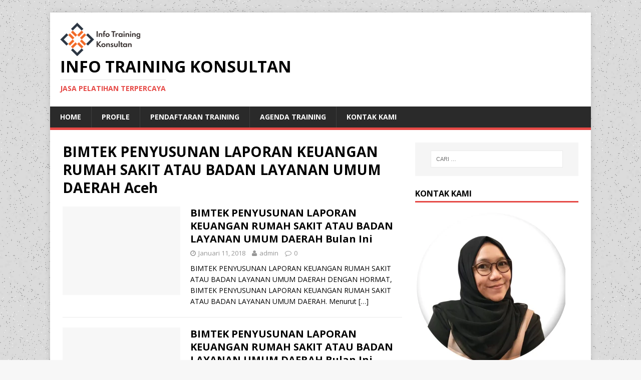

--- FILE ---
content_type: text/html; charset=UTF-8
request_url: https://infotrainingkonsultan.com/tag/bimtek-penyusunan-laporan-keuangan-rumah-sakit-atau-badan-layanan-umum-daerah-aceh/
body_size: 16654
content:
<!DOCTYPE html>
<html class="no-js" lang="id">
<head>
<meta name="google-site-verification" content="oClVYsKSyAp38cEvKw8nneaXUWVpaKt4AHIvh1ofxr8" />
<meta charset='utf-8'/>
<link href='http://infotrainingkonsultan.com/' rel='canonical'/>
<b:if cond='data:blog.pageType == &quot;index&quot;'> <title>Infotrainingkonsultan | Penyelanggara Training Regular, Sertifikasi, Purnakarya dan Konsultan</title> 
</b:if>
<meta content='Menyelenggarakan  training regular, InHouse dan sertifikasi berbagai bidang antara lain: softskill, marketing, manajemen, safety, hukum, human resources management, general affair, export import, pajak, HSE, Purnakarya sertifikasi dan berbagai bidang training lainya' name='description'/>
<meta content='' name= 'keyword'/>
<meta content='index, follow' name='robots'/>
<meta content='oClVYsKSyAp38cEvKw8nneaXUWVpaKt4AHIvh1ofxr8' name="google-site-verification" />
<meta content='2 days' name='revisit-after'/>
<meta content='general' name='rating'/>
<meta content='id' name='geo.country'/>
<meta content='Infotrainingkonsultan' name='geo.placename'/>
<meta content='Infotrainingkonsultan' name='author'/>
<meta content='all' name='Slurp'/>
<meta content='width=device-width' name='viewport'/>
<link href='http://infotrainingkonsultan.com/' rel='icon' type='image/x-icon'/>
<link href='http://infotrainingkonsultan.com/' rel='alternate' title='Atom' type='application/atom+xml'/>
<link href='http://infotrainingkonsultan.com/' rel='alternate' title='RSS Feeds' type='application/atom+xml'/>
<link href='http://infotrainingkonsultan.com/' rel='openid.delegate'/>
<meta charset="UTF-8">
<meta name="viewport" content="width=device-width, initial-scale=1.0">
<link rel="profile" href="http://gmpg.org/xfn/11" />
<meta name='robots' content='index, follow, max-image-preview:large, max-snippet:-1, max-video-preview:-1' />
	<style>img:is([sizes="auto" i], [sizes^="auto," i]) { contain-intrinsic-size: 3000px 1500px }</style>
	
	<!-- This site is optimized with the Yoast SEO plugin v25.4 - https://yoast.com/wordpress/plugins/seo/ -->
	<title>BIMTEK PENYUSUNAN LAPORAN KEUANGAN RUMAH SAKIT ATAU BADAN LAYANAN UMUM DAERAH Aceh Arsip - Info Training Konsultan</title>
	<link rel="canonical" href="https://infotrainingkonsultan.com/tag/bimtek-penyusunan-laporan-keuangan-rumah-sakit-atau-badan-layanan-umum-daerah-aceh/" />
	<meta property="og:locale" content="id_ID" />
	<meta property="og:type" content="article" />
	<meta property="og:title" content="BIMTEK PENYUSUNAN LAPORAN KEUANGAN RUMAH SAKIT ATAU BADAN LAYANAN UMUM DAERAH Aceh Arsip - Info Training Konsultan" />
	<meta property="og:url" content="https://infotrainingkonsultan.com/tag/bimtek-penyusunan-laporan-keuangan-rumah-sakit-atau-badan-layanan-umum-daerah-aceh/" />
	<meta property="og:site_name" content="Info Training Konsultan" />
	<meta property="og:image" content="https://infotrainingkonsultan.com/wp-content/uploads/2016/08/INFOTRAININGJOGA_logo.png" />
	<meta property="og:image:width" content="250" />
	<meta property="og:image:height" content="35" />
	<meta property="og:image:type" content="image/png" />
	<meta name="twitter:card" content="summary_large_image" />
	<script type="application/ld+json" class="yoast-schema-graph">{"@context":"https://schema.org","@graph":[{"@type":"CollectionPage","@id":"https://infotrainingkonsultan.com/tag/bimtek-penyusunan-laporan-keuangan-rumah-sakit-atau-badan-layanan-umum-daerah-aceh/","url":"https://infotrainingkonsultan.com/tag/bimtek-penyusunan-laporan-keuangan-rumah-sakit-atau-badan-layanan-umum-daerah-aceh/","name":"BIMTEK PENYUSUNAN LAPORAN KEUANGAN RUMAH SAKIT ATAU BADAN LAYANAN UMUM DAERAH Aceh Arsip - Info Training Konsultan","isPartOf":{"@id":"http://infotrainingkonsultan.com/#website"},"breadcrumb":{"@id":"https://infotrainingkonsultan.com/tag/bimtek-penyusunan-laporan-keuangan-rumah-sakit-atau-badan-layanan-umum-daerah-aceh/#breadcrumb"},"inLanguage":"id"},{"@type":"BreadcrumbList","@id":"https://infotrainingkonsultan.com/tag/bimtek-penyusunan-laporan-keuangan-rumah-sakit-atau-badan-layanan-umum-daerah-aceh/#breadcrumb","itemListElement":[{"@type":"ListItem","position":1,"name":"Beranda","item":"http://infotrainingkonsultan.com/"},{"@type":"ListItem","position":2,"name":"BIMTEK PENYUSUNAN LAPORAN KEUANGAN RUMAH SAKIT ATAU BADAN LAYANAN UMUM DAERAH Aceh"}]},{"@type":"WebSite","@id":"http://infotrainingkonsultan.com/#website","url":"http://infotrainingkonsultan.com/","name":"Info Training Konsultan","description":"Jasa Pelatihan Terpercaya","publisher":{"@id":"http://infotrainingkonsultan.com/#organization"},"potentialAction":[{"@type":"SearchAction","target":{"@type":"EntryPoint","urlTemplate":"http://infotrainingkonsultan.com/?s={search_term_string}"},"query-input":{"@type":"PropertyValueSpecification","valueRequired":true,"valueName":"search_term_string"}}],"inLanguage":"id"},{"@type":"Organization","@id":"http://infotrainingkonsultan.com/#organization","name":"Infotrainingkonsultan","url":"http://infotrainingkonsultan.com/","logo":{"@type":"ImageObject","inLanguage":"id","@id":"http://infotrainingkonsultan.com/#/schema/logo/image/","url":"https://infotrainingkonsultan.com/wp-content/uploads/2016/08/INFOTRAININGJOGA_logo.png","contentUrl":"https://infotrainingkonsultan.com/wp-content/uploads/2016/08/INFOTRAININGJOGA_logo.png","width":250,"height":35,"caption":"Infotrainingkonsultan"},"image":{"@id":"http://infotrainingkonsultan.com/#/schema/logo/image/"}}]}</script>
	<!-- / Yoast SEO plugin. -->


<link rel='dns-prefetch' href='//www.googletagmanager.com' />
<link rel='dns-prefetch' href='//fonts.googleapis.com' />
<link rel="alternate" type="application/rss+xml" title="Info Training Konsultan &raquo; Feed" href="https://infotrainingkonsultan.com/feed/" />
<link rel="alternate" type="application/rss+xml" title="Info Training Konsultan &raquo; BIMTEK PENYUSUNAN LAPORAN KEUANGAN RUMAH SAKIT ATAU BADAN LAYANAN UMUM DAERAH Aceh Umpan Tag" href="https://infotrainingkonsultan.com/tag/bimtek-penyusunan-laporan-keuangan-rumah-sakit-atau-badan-layanan-umum-daerah-aceh/feed/" />
<script type="text/javascript">
/* <![CDATA[ */
window._wpemojiSettings = {"baseUrl":"https:\/\/s.w.org\/images\/core\/emoji\/16.0.1\/72x72\/","ext":".png","svgUrl":"https:\/\/s.w.org\/images\/core\/emoji\/16.0.1\/svg\/","svgExt":".svg","source":{"concatemoji":"https:\/\/infotrainingkonsultan.com\/wp-includes\/js\/wp-emoji-release.min.js?ver=6.8.3"}};
/*! This file is auto-generated */
!function(s,n){var o,i,e;function c(e){try{var t={supportTests:e,timestamp:(new Date).valueOf()};sessionStorage.setItem(o,JSON.stringify(t))}catch(e){}}function p(e,t,n){e.clearRect(0,0,e.canvas.width,e.canvas.height),e.fillText(t,0,0);var t=new Uint32Array(e.getImageData(0,0,e.canvas.width,e.canvas.height).data),a=(e.clearRect(0,0,e.canvas.width,e.canvas.height),e.fillText(n,0,0),new Uint32Array(e.getImageData(0,0,e.canvas.width,e.canvas.height).data));return t.every(function(e,t){return e===a[t]})}function u(e,t){e.clearRect(0,0,e.canvas.width,e.canvas.height),e.fillText(t,0,0);for(var n=e.getImageData(16,16,1,1),a=0;a<n.data.length;a++)if(0!==n.data[a])return!1;return!0}function f(e,t,n,a){switch(t){case"flag":return n(e,"\ud83c\udff3\ufe0f\u200d\u26a7\ufe0f","\ud83c\udff3\ufe0f\u200b\u26a7\ufe0f")?!1:!n(e,"\ud83c\udde8\ud83c\uddf6","\ud83c\udde8\u200b\ud83c\uddf6")&&!n(e,"\ud83c\udff4\udb40\udc67\udb40\udc62\udb40\udc65\udb40\udc6e\udb40\udc67\udb40\udc7f","\ud83c\udff4\u200b\udb40\udc67\u200b\udb40\udc62\u200b\udb40\udc65\u200b\udb40\udc6e\u200b\udb40\udc67\u200b\udb40\udc7f");case"emoji":return!a(e,"\ud83e\udedf")}return!1}function g(e,t,n,a){var r="undefined"!=typeof WorkerGlobalScope&&self instanceof WorkerGlobalScope?new OffscreenCanvas(300,150):s.createElement("canvas"),o=r.getContext("2d",{willReadFrequently:!0}),i=(o.textBaseline="top",o.font="600 32px Arial",{});return e.forEach(function(e){i[e]=t(o,e,n,a)}),i}function t(e){var t=s.createElement("script");t.src=e,t.defer=!0,s.head.appendChild(t)}"undefined"!=typeof Promise&&(o="wpEmojiSettingsSupports",i=["flag","emoji"],n.supports={everything:!0,everythingExceptFlag:!0},e=new Promise(function(e){s.addEventListener("DOMContentLoaded",e,{once:!0})}),new Promise(function(t){var n=function(){try{var e=JSON.parse(sessionStorage.getItem(o));if("object"==typeof e&&"number"==typeof e.timestamp&&(new Date).valueOf()<e.timestamp+604800&&"object"==typeof e.supportTests)return e.supportTests}catch(e){}return null}();if(!n){if("undefined"!=typeof Worker&&"undefined"!=typeof OffscreenCanvas&&"undefined"!=typeof URL&&URL.createObjectURL&&"undefined"!=typeof Blob)try{var e="postMessage("+g.toString()+"("+[JSON.stringify(i),f.toString(),p.toString(),u.toString()].join(",")+"));",a=new Blob([e],{type:"text/javascript"}),r=new Worker(URL.createObjectURL(a),{name:"wpTestEmojiSupports"});return void(r.onmessage=function(e){c(n=e.data),r.terminate(),t(n)})}catch(e){}c(n=g(i,f,p,u))}t(n)}).then(function(e){for(var t in e)n.supports[t]=e[t],n.supports.everything=n.supports.everything&&n.supports[t],"flag"!==t&&(n.supports.everythingExceptFlag=n.supports.everythingExceptFlag&&n.supports[t]);n.supports.everythingExceptFlag=n.supports.everythingExceptFlag&&!n.supports.flag,n.DOMReady=!1,n.readyCallback=function(){n.DOMReady=!0}}).then(function(){return e}).then(function(){var e;n.supports.everything||(n.readyCallback(),(e=n.source||{}).concatemoji?t(e.concatemoji):e.wpemoji&&e.twemoji&&(t(e.twemoji),t(e.wpemoji)))}))}((window,document),window._wpemojiSettings);
/* ]]> */
</script>
<link rel='stylesheet' id='dashicons-css' href='https://infotrainingkonsultan.com/wp-includes/css/dashicons.min.css?ver=6.8.3' type='text/css' media='all' />
<link rel='stylesheet' id='post-views-counter-frontend-css' href='https://infotrainingkonsultan.com/wp-content/plugins/post-views-counter/css/frontend.min.css?ver=1.5.5' type='text/css' media='all' />
<style id='wp-emoji-styles-inline-css' type='text/css'>

	img.wp-smiley, img.emoji {
		display: inline !important;
		border: none !important;
		box-shadow: none !important;
		height: 1em !important;
		width: 1em !important;
		margin: 0 0.07em !important;
		vertical-align: -0.1em !important;
		background: none !important;
		padding: 0 !important;
	}
</style>
<link rel='stylesheet' id='wp-block-library-css' href='https://infotrainingkonsultan.com/wp-includes/css/dist/block-library/style.min.css?ver=6.8.3' type='text/css' media='all' />
<style id='classic-theme-styles-inline-css' type='text/css'>
/*! This file is auto-generated */
.wp-block-button__link{color:#fff;background-color:#32373c;border-radius:9999px;box-shadow:none;text-decoration:none;padding:calc(.667em + 2px) calc(1.333em + 2px);font-size:1.125em}.wp-block-file__button{background:#32373c;color:#fff;text-decoration:none}
</style>
<style id='global-styles-inline-css' type='text/css'>
:root{--wp--preset--aspect-ratio--square: 1;--wp--preset--aspect-ratio--4-3: 4/3;--wp--preset--aspect-ratio--3-4: 3/4;--wp--preset--aspect-ratio--3-2: 3/2;--wp--preset--aspect-ratio--2-3: 2/3;--wp--preset--aspect-ratio--16-9: 16/9;--wp--preset--aspect-ratio--9-16: 9/16;--wp--preset--color--black: #000000;--wp--preset--color--cyan-bluish-gray: #abb8c3;--wp--preset--color--white: #ffffff;--wp--preset--color--pale-pink: #f78da7;--wp--preset--color--vivid-red: #cf2e2e;--wp--preset--color--luminous-vivid-orange: #ff6900;--wp--preset--color--luminous-vivid-amber: #fcb900;--wp--preset--color--light-green-cyan: #7bdcb5;--wp--preset--color--vivid-green-cyan: #00d084;--wp--preset--color--pale-cyan-blue: #8ed1fc;--wp--preset--color--vivid-cyan-blue: #0693e3;--wp--preset--color--vivid-purple: #9b51e0;--wp--preset--gradient--vivid-cyan-blue-to-vivid-purple: linear-gradient(135deg,rgba(6,147,227,1) 0%,rgb(155,81,224) 100%);--wp--preset--gradient--light-green-cyan-to-vivid-green-cyan: linear-gradient(135deg,rgb(122,220,180) 0%,rgb(0,208,130) 100%);--wp--preset--gradient--luminous-vivid-amber-to-luminous-vivid-orange: linear-gradient(135deg,rgba(252,185,0,1) 0%,rgba(255,105,0,1) 100%);--wp--preset--gradient--luminous-vivid-orange-to-vivid-red: linear-gradient(135deg,rgba(255,105,0,1) 0%,rgb(207,46,46) 100%);--wp--preset--gradient--very-light-gray-to-cyan-bluish-gray: linear-gradient(135deg,rgb(238,238,238) 0%,rgb(169,184,195) 100%);--wp--preset--gradient--cool-to-warm-spectrum: linear-gradient(135deg,rgb(74,234,220) 0%,rgb(151,120,209) 20%,rgb(207,42,186) 40%,rgb(238,44,130) 60%,rgb(251,105,98) 80%,rgb(254,248,76) 100%);--wp--preset--gradient--blush-light-purple: linear-gradient(135deg,rgb(255,206,236) 0%,rgb(152,150,240) 100%);--wp--preset--gradient--blush-bordeaux: linear-gradient(135deg,rgb(254,205,165) 0%,rgb(254,45,45) 50%,rgb(107,0,62) 100%);--wp--preset--gradient--luminous-dusk: linear-gradient(135deg,rgb(255,203,112) 0%,rgb(199,81,192) 50%,rgb(65,88,208) 100%);--wp--preset--gradient--pale-ocean: linear-gradient(135deg,rgb(255,245,203) 0%,rgb(182,227,212) 50%,rgb(51,167,181) 100%);--wp--preset--gradient--electric-grass: linear-gradient(135deg,rgb(202,248,128) 0%,rgb(113,206,126) 100%);--wp--preset--gradient--midnight: linear-gradient(135deg,rgb(2,3,129) 0%,rgb(40,116,252) 100%);--wp--preset--font-size--small: 13px;--wp--preset--font-size--medium: 20px;--wp--preset--font-size--large: 36px;--wp--preset--font-size--x-large: 42px;--wp--preset--spacing--20: 0.44rem;--wp--preset--spacing--30: 0.67rem;--wp--preset--spacing--40: 1rem;--wp--preset--spacing--50: 1.5rem;--wp--preset--spacing--60: 2.25rem;--wp--preset--spacing--70: 3.38rem;--wp--preset--spacing--80: 5.06rem;--wp--preset--shadow--natural: 6px 6px 9px rgba(0, 0, 0, 0.2);--wp--preset--shadow--deep: 12px 12px 50px rgba(0, 0, 0, 0.4);--wp--preset--shadow--sharp: 6px 6px 0px rgba(0, 0, 0, 0.2);--wp--preset--shadow--outlined: 6px 6px 0px -3px rgba(255, 255, 255, 1), 6px 6px rgba(0, 0, 0, 1);--wp--preset--shadow--crisp: 6px 6px 0px rgba(0, 0, 0, 1);}:where(.is-layout-flex){gap: 0.5em;}:where(.is-layout-grid){gap: 0.5em;}body .is-layout-flex{display: flex;}.is-layout-flex{flex-wrap: wrap;align-items: center;}.is-layout-flex > :is(*, div){margin: 0;}body .is-layout-grid{display: grid;}.is-layout-grid > :is(*, div){margin: 0;}:where(.wp-block-columns.is-layout-flex){gap: 2em;}:where(.wp-block-columns.is-layout-grid){gap: 2em;}:where(.wp-block-post-template.is-layout-flex){gap: 1.25em;}:where(.wp-block-post-template.is-layout-grid){gap: 1.25em;}.has-black-color{color: var(--wp--preset--color--black) !important;}.has-cyan-bluish-gray-color{color: var(--wp--preset--color--cyan-bluish-gray) !important;}.has-white-color{color: var(--wp--preset--color--white) !important;}.has-pale-pink-color{color: var(--wp--preset--color--pale-pink) !important;}.has-vivid-red-color{color: var(--wp--preset--color--vivid-red) !important;}.has-luminous-vivid-orange-color{color: var(--wp--preset--color--luminous-vivid-orange) !important;}.has-luminous-vivid-amber-color{color: var(--wp--preset--color--luminous-vivid-amber) !important;}.has-light-green-cyan-color{color: var(--wp--preset--color--light-green-cyan) !important;}.has-vivid-green-cyan-color{color: var(--wp--preset--color--vivid-green-cyan) !important;}.has-pale-cyan-blue-color{color: var(--wp--preset--color--pale-cyan-blue) !important;}.has-vivid-cyan-blue-color{color: var(--wp--preset--color--vivid-cyan-blue) !important;}.has-vivid-purple-color{color: var(--wp--preset--color--vivid-purple) !important;}.has-black-background-color{background-color: var(--wp--preset--color--black) !important;}.has-cyan-bluish-gray-background-color{background-color: var(--wp--preset--color--cyan-bluish-gray) !important;}.has-white-background-color{background-color: var(--wp--preset--color--white) !important;}.has-pale-pink-background-color{background-color: var(--wp--preset--color--pale-pink) !important;}.has-vivid-red-background-color{background-color: var(--wp--preset--color--vivid-red) !important;}.has-luminous-vivid-orange-background-color{background-color: var(--wp--preset--color--luminous-vivid-orange) !important;}.has-luminous-vivid-amber-background-color{background-color: var(--wp--preset--color--luminous-vivid-amber) !important;}.has-light-green-cyan-background-color{background-color: var(--wp--preset--color--light-green-cyan) !important;}.has-vivid-green-cyan-background-color{background-color: var(--wp--preset--color--vivid-green-cyan) !important;}.has-pale-cyan-blue-background-color{background-color: var(--wp--preset--color--pale-cyan-blue) !important;}.has-vivid-cyan-blue-background-color{background-color: var(--wp--preset--color--vivid-cyan-blue) !important;}.has-vivid-purple-background-color{background-color: var(--wp--preset--color--vivid-purple) !important;}.has-black-border-color{border-color: var(--wp--preset--color--black) !important;}.has-cyan-bluish-gray-border-color{border-color: var(--wp--preset--color--cyan-bluish-gray) !important;}.has-white-border-color{border-color: var(--wp--preset--color--white) !important;}.has-pale-pink-border-color{border-color: var(--wp--preset--color--pale-pink) !important;}.has-vivid-red-border-color{border-color: var(--wp--preset--color--vivid-red) !important;}.has-luminous-vivid-orange-border-color{border-color: var(--wp--preset--color--luminous-vivid-orange) !important;}.has-luminous-vivid-amber-border-color{border-color: var(--wp--preset--color--luminous-vivid-amber) !important;}.has-light-green-cyan-border-color{border-color: var(--wp--preset--color--light-green-cyan) !important;}.has-vivid-green-cyan-border-color{border-color: var(--wp--preset--color--vivid-green-cyan) !important;}.has-pale-cyan-blue-border-color{border-color: var(--wp--preset--color--pale-cyan-blue) !important;}.has-vivid-cyan-blue-border-color{border-color: var(--wp--preset--color--vivid-cyan-blue) !important;}.has-vivid-purple-border-color{border-color: var(--wp--preset--color--vivid-purple) !important;}.has-vivid-cyan-blue-to-vivid-purple-gradient-background{background: var(--wp--preset--gradient--vivid-cyan-blue-to-vivid-purple) !important;}.has-light-green-cyan-to-vivid-green-cyan-gradient-background{background: var(--wp--preset--gradient--light-green-cyan-to-vivid-green-cyan) !important;}.has-luminous-vivid-amber-to-luminous-vivid-orange-gradient-background{background: var(--wp--preset--gradient--luminous-vivid-amber-to-luminous-vivid-orange) !important;}.has-luminous-vivid-orange-to-vivid-red-gradient-background{background: var(--wp--preset--gradient--luminous-vivid-orange-to-vivid-red) !important;}.has-very-light-gray-to-cyan-bluish-gray-gradient-background{background: var(--wp--preset--gradient--very-light-gray-to-cyan-bluish-gray) !important;}.has-cool-to-warm-spectrum-gradient-background{background: var(--wp--preset--gradient--cool-to-warm-spectrum) !important;}.has-blush-light-purple-gradient-background{background: var(--wp--preset--gradient--blush-light-purple) !important;}.has-blush-bordeaux-gradient-background{background: var(--wp--preset--gradient--blush-bordeaux) !important;}.has-luminous-dusk-gradient-background{background: var(--wp--preset--gradient--luminous-dusk) !important;}.has-pale-ocean-gradient-background{background: var(--wp--preset--gradient--pale-ocean) !important;}.has-electric-grass-gradient-background{background: var(--wp--preset--gradient--electric-grass) !important;}.has-midnight-gradient-background{background: var(--wp--preset--gradient--midnight) !important;}.has-small-font-size{font-size: var(--wp--preset--font-size--small) !important;}.has-medium-font-size{font-size: var(--wp--preset--font-size--medium) !important;}.has-large-font-size{font-size: var(--wp--preset--font-size--large) !important;}.has-x-large-font-size{font-size: var(--wp--preset--font-size--x-large) !important;}
:where(.wp-block-post-template.is-layout-flex){gap: 1.25em;}:where(.wp-block-post-template.is-layout-grid){gap: 1.25em;}
:where(.wp-block-columns.is-layout-flex){gap: 2em;}:where(.wp-block-columns.is-layout-grid){gap: 2em;}
:root :where(.wp-block-pullquote){font-size: 1.5em;line-height: 1.6;}
</style>
<link rel='stylesheet' id='contact-form-7-css' href='https://infotrainingkonsultan.com/wp-content/plugins/contact-form-7/includes/css/styles.css?ver=6.1' type='text/css' media='all' />
<link rel='stylesheet' id='ez-toc-css' href='https://infotrainingkonsultan.com/wp-content/plugins/easy-table-of-contents/assets/css/screen.min.css?ver=2.0.75' type='text/css' media='all' />
<style id='ez-toc-inline-css' type='text/css'>
div#ez-toc-container .ez-toc-title {font-size: 120%;}div#ez-toc-container .ez-toc-title {font-weight: 500;}div#ez-toc-container ul li , div#ez-toc-container ul li a {font-size: 95%;}div#ez-toc-container ul li , div#ez-toc-container ul li a {font-weight: 500;}div#ez-toc-container nav ul ul li {font-size: 90%;}
.ez-toc-container-direction {direction: ltr;}.ez-toc-counter ul{counter-reset: item ;}.ez-toc-counter nav ul li a::before {content: counters(item, '.', decimal) '. ';display: inline-block;counter-increment: item;flex-grow: 0;flex-shrink: 0;margin-right: .2em; float: left; }.ez-toc-widget-direction {direction: ltr;}.ez-toc-widget-container ul{counter-reset: item ;}.ez-toc-widget-container nav ul li a::before {content: counters(item, '.', decimal) '. ';display: inline-block;counter-increment: item;flex-grow: 0;flex-shrink: 0;margin-right: .2em; float: left; }
</style>
<link rel='stylesheet' id='mh-google-fonts-css' href='https://fonts.googleapis.com/css?family=Open+Sans:400,400italic,700,600' type='text/css' media='all' />
<link rel='stylesheet' id='mh-magazine-lite-css' href='https://infotrainingkonsultan.com/wp-content/themes/mh-magazine-lite/style.css?ver=10.5.9' type='text/css' media='all' />
<link rel='stylesheet' id='mh-font-awesome-css' href='https://infotrainingkonsultan.com/wp-content/themes/mh-magazine-lite/includes/font-awesome.min.css' type='text/css' media='all' />
<script type="text/javascript" src="https://infotrainingkonsultan.com/wp-includes/js/jquery/jquery.min.js?ver=3.7.1" id="jquery-core-js"></script>
<script type="text/javascript" src="https://infotrainingkonsultan.com/wp-includes/js/jquery/jquery-migrate.min.js?ver=3.4.1" id="jquery-migrate-js"></script>
<script type="text/javascript" src="https://infotrainingkonsultan.com/wp-content/themes/mh-magazine-lite/js/scripts.js?ver=10.5.9" id="mh-scripts-js"></script>

<!-- Potongan tag Google (gtag.js) ditambahkan oleh Site Kit -->
<!-- Snippet Google Analytics telah ditambahkan oleh Site Kit -->
<script type="text/javascript" src="https://www.googletagmanager.com/gtag/js?id=GT-M3VTZDLT" id="google_gtagjs-js" async></script>
<script type="text/javascript" id="google_gtagjs-js-after">
/* <![CDATA[ */
window.dataLayer = window.dataLayer || [];function gtag(){dataLayer.push(arguments);}
gtag("set","linker",{"domains":["infotrainingkonsultan.com"]});
gtag("js", new Date());
gtag("set", "developer_id.dZTNiMT", true);
gtag("config", "GT-M3VTZDLT");
 window._googlesitekit = window._googlesitekit || {}; window._googlesitekit.throttledEvents = []; window._googlesitekit.gtagEvent = (name, data) => { var key = JSON.stringify( { name, data } ); if ( !! window._googlesitekit.throttledEvents[ key ] ) { return; } window._googlesitekit.throttledEvents[ key ] = true; setTimeout( () => { delete window._googlesitekit.throttledEvents[ key ]; }, 5 ); gtag( "event", name, { ...data, event_source: "site-kit" } ); }; 
/* ]]> */
</script>
<link rel="https://api.w.org/" href="https://infotrainingkonsultan.com/wp-json/" /><link rel="alternate" title="JSON" type="application/json" href="https://infotrainingkonsultan.com/wp-json/wp/v2/tags/16984" /><link rel="EditURI" type="application/rsd+xml" title="RSD" href="https://infotrainingkonsultan.com/xmlrpc.php?rsd" />
<meta name="generator" content="WordPress 6.8.3" />
<meta name="generator" content="Site Kit by Google 1.171.0" /><link rel="apple-touch-icon" sizes="180x180" href="/wp-content/uploads/fbrfg/apple-touch-icon.png">
<link rel="icon" type="image/png" sizes="32x32" href="/wp-content/uploads/fbrfg/favicon-32x32.png">
<link rel="icon" type="image/png" sizes="16x16" href="/wp-content/uploads/fbrfg/favicon-16x16.png">
<link rel="manifest" href="/wp-content/uploads/fbrfg/site.webmanifest">
<link rel="mask-icon" href="/wp-content/uploads/fbrfg/safari-pinned-tab.svg" color="#5bbad5">
<link rel="shortcut icon" href="/wp-content/uploads/fbrfg/favicon.ico">
<meta name="msapplication-TileColor" content="#da532c">
<meta name="msapplication-config" content="/wp-content/uploads/fbrfg/browserconfig.xml">
<meta name="theme-color" content="#ffffff"><!-- Analytics by WP Statistics - https://wp-statistics.com -->
<!--[if lt IE 9]>
<script src="https://infotrainingkonsultan.com/wp-content/themes/mh-magazine-lite/js/css3-mediaqueries.js"></script>
<![endif]-->
<noscript><style>.lazyload[data-src]{display:none !important;}</style></noscript><style>.lazyload{background-image:none !important;}.lazyload:before{background-image:none !important;}</style><style type="text/css" id="custom-background-css">
body.custom-background { background-image: url("https://infotrainingkonsultan.com/wp-content/uploads/2019/01/boxed-bg.jpg"); background-position: left top; background-size: auto; background-repeat: repeat; background-attachment: scroll; }
</style>
	<link rel="icon" href="https://infotrainingkonsultan.com/wp-content/uploads/2019/04/Info-Training-Konsultan-kecil-150x150.png" sizes="32x32" />
<link rel="icon" href="https://infotrainingkonsultan.com/wp-content/uploads/2019/04/Info-Training-Konsultan-kecil-300x300.png" sizes="192x192" />
<link rel="apple-touch-icon" href="https://infotrainingkonsultan.com/wp-content/uploads/2019/04/Info-Training-Konsultan-kecil-300x300.png" />
<meta name="msapplication-TileImage" content="https://infotrainingkonsultan.com/wp-content/uploads/2019/04/Info-Training-Konsultan-kecil-300x300.png" />
</head>
<body id="mh-mobile" class="archive tag tag-bimtek-penyusunan-laporan-keuangan-rumah-sakit-atau-badan-layanan-umum-daerah-aceh tag-16984 custom-background wp-custom-logo wp-theme-mh-magazine-lite mh-right-sb" itemscope="itemscope" itemtype="http://schema.org/WebPage">
<div class="mh-container mh-container-outer">
<div class="mh-header-mobile-nav clearfix"></div>
<header class="mh-header" itemscope="itemscope" itemtype="http://schema.org/WPHeader">
	<div class="mh-container mh-container-inner mh-row clearfix">
		<div class="mh-custom-header clearfix">
<div class="mh-site-identity">
<div class="mh-site-logo" role="banner" itemscope="itemscope" itemtype="http://schema.org/Brand">
<a href="https://infotrainingkonsultan.com/" class="custom-logo-link" rel="home"><img width="160" height="67" src="[data-uri]" class="custom-logo lazyload" alt="Info Training Konsultan" decoding="async" data-src="https://infotrainingkonsultan.com/wp-content/uploads/2024/04/Info-Training-Konsultan-11-kecil.png" data-eio-rwidth="160" data-eio-rheight="67" /><noscript><img width="160" height="67" src="https://infotrainingkonsultan.com/wp-content/uploads/2024/04/Info-Training-Konsultan-11-kecil.png" class="custom-logo" alt="Info Training Konsultan" decoding="async" data-eio="l" /></noscript></a><div class="mh-header-text">
<a class="mh-header-text-link" href="https://infotrainingkonsultan.com/" title="Info Training Konsultan" rel="home">
<h2 class="mh-header-title">Info Training Konsultan</h2>
<h3 class="mh-header-tagline">Jasa Pelatihan Terpercaya</h3>
</a>
</div>
</div>
</div>
</div>
	</div>
	<div class="mh-main-nav-wrap">
		<nav class="mh-navigation mh-main-nav mh-container mh-container-inner clearfix" itemscope="itemscope" itemtype="http://schema.org/SiteNavigationElement">
			<div class="menu-menu-atas-container"><ul id="menu-menu-atas" class="menu"><li id="menu-item-2257" class="menu-item menu-item-type-custom menu-item-object-custom menu-item-2257"><a href="/">HOME</a></li>
<li id="menu-item-2256" class="menu-item menu-item-type-post_type menu-item-object-page menu-item-2256"><a href="https://infotrainingkonsultan.com/tentang-kami/">PROFILE</a></li>
<li id="menu-item-2254" class="menu-item menu-item-type-post_type menu-item-object-page menu-item-2254"><a href="https://infotrainingkonsultan.com/pendaftaran-training/">PENDAFTARAN TRAINING</a></li>
<li id="menu-item-127975" class="menu-item menu-item-type-post_type menu-item-object-page menu-item-127975"><a href="https://infotrainingkonsultan.com/jadwal-training/">AGENDA TRAINING</a></li>
<li id="menu-item-2255" class="menu-item menu-item-type-post_type menu-item-object-page menu-item-2255"><a href="https://infotrainingkonsultan.com/kontak-kami/">KONTAK KAMI</a></li>
</ul></div>		</nav>
	</div>
</header><div class="mh-wrapper clearfix">
	<div id="main-content" class="mh-loop mh-content" role="main">			<header class="page-header"><h1 class="page-title">BIMTEK PENYUSUNAN LAPORAN KEUANGAN RUMAH SAKIT ATAU BADAN LAYANAN UMUM DAERAH Aceh</h1>			</header><article class="mh-loop-item clearfix post-124492 post type-post status-publish format-standard hentry category-bimtek category-keuangan tag-bimtek-penyusunan-laporan-keuangan-rumah-sakit-atau-badan-layanan-umum-daerah tag-bimtek-penyusunan-laporan-keuangan-rumah-sakit-atau-badan-layanan-umum-daerah-aceh tag-bimtek-penyusunan-laporan-keuangan-rumah-sakit-atau-badan-layanan-umum-daerah-bali tag-bimtek-penyusunan-laporan-keuangan-rumah-sakit-atau-badan-layanan-umum-daerah-bandung tag-bimtek-penyusunan-laporan-keuangan-rumah-sakit-atau-badan-layanan-umum-daerah-bangka tag-bimtek-penyusunan-laporan-keuangan-rumah-sakit-atau-badan-layanan-umum-daerah-banten tag-bimtek-penyusunan-laporan-keuangan-rumah-sakit-atau-badan-layanan-umum-daerah-batam tag-bimtek-penyusunan-laporan-keuangan-rumah-sakit-atau-badan-layanan-umum-daerah-bekasi tag-bimtek-penyusunan-laporan-keuangan-rumah-sakit-atau-badan-layanan-umum-daerah-belitung tag-bimtek-penyusunan-laporan-keuangan-rumah-sakit-atau-badan-layanan-umum-daerah-bengkulu tag-bimtek-penyusunan-laporan-keuangan-rumah-sakit-atau-badan-layanan-umum-daerah-bogor tag-bimtek-penyusunan-laporan-keuangan-rumah-sakit-atau-badan-layanan-umum-daerah-cikarang tag-bimtek-penyusunan-laporan-keuangan-rumah-sakit-atau-badan-layanan-umum-daerah-gresik tag-bimtek-penyusunan-laporan-keuangan-rumah-sakit-atau-badan-layanan-umum-daerah-jakarta tag-bimtek-penyusunan-laporan-keuangan-rumah-sakit-atau-badan-layanan-umum-daerah-jawa-barat tag-bimtek-penyusunan-laporan-keuangan-rumah-sakit-atau-badan-layanan-umum-daerah-jawa-tengah tag-bimtek-penyusunan-laporan-keuangan-rumah-sakit-atau-badan-layanan-umum-daerah-jawa-timur tag-bimtek-penyusunan-laporan-keuangan-rumah-sakit-atau-badan-layanan-umum-daerah-kalimantan tag-bimtek-penyusunan-laporan-keuangan-rumah-sakit-atau-badan-layanan-umum-daerah-kediri tag-bimtek-penyusunan-laporan-keuangan-rumah-sakit-atau-badan-layanan-umum-daerah-kepri tag-bimtek-penyusunan-laporan-keuangan-rumah-sakit-atau-badan-layanan-umum-daerah-lampung tag-bimtek-penyusunan-laporan-keuangan-rumah-sakit-atau-badan-layanan-umum-daerah-lombok tag-bimtek-penyusunan-laporan-keuangan-rumah-sakit-atau-badan-layanan-umum-daerah-madiun tag-bimtek-penyusunan-laporan-keuangan-rumah-sakit-atau-badan-layanan-umum-daerah-magelang tag-bimtek-penyusunan-laporan-keuangan-rumah-sakit-atau-badan-layanan-umum-daerah-malang tag-bimtek-penyusunan-laporan-keuangan-rumah-sakit-atau-badan-layanan-umum-daerah-medan tag-bimtek-penyusunan-laporan-keuangan-rumah-sakit-atau-badan-layanan-umum-daerah-pacitan tag-bimtek-penyusunan-laporan-keuangan-rumah-sakit-atau-badan-layanan-umum-daerah-palangkaraya tag-bimtek-penyusunan-laporan-keuangan-rumah-sakit-atau-badan-layanan-umum-daerah-palembang tag-bimtek-penyusunan-laporan-keuangan-rumah-sakit-atau-badan-layanan-umum-daerah-papua tag-bimtek-penyusunan-laporan-keuangan-rumah-sakit-atau-badan-layanan-umum-daerah-pekalongan tag-bimtek-penyusunan-laporan-keuangan-rumah-sakit-atau-badan-layanan-umum-daerah-pemalang tag-bimtek-penyusunan-laporan-keuangan-rumah-sakit-atau-badan-layanan-umum-daerah-purwokerto tag-bimtek-penyusunan-laporan-keuangan-rumah-sakit-atau-badan-layanan-umum-daerah-riau tag-bimtek-penyusunan-laporan-keuangan-rumah-sakit-atau-badan-layanan-umum-daerah-samarinda tag-bimtek-penyusunan-laporan-keuangan-rumah-sakit-atau-badan-layanan-umum-daerah-semarang tag-bimtek-penyusunan-laporan-keuangan-rumah-sakit-atau-badan-layanan-umum-daerah-solo tag-bimtek-penyusunan-laporan-keuangan-rumah-sakit-atau-badan-layanan-umum-daerah-sulawesi tag-bimtek-penyusunan-laporan-keuangan-rumah-sakit-atau-badan-layanan-umum-daerah-sumatera tag-bimtek-penyusunan-laporan-keuangan-rumah-sakit-atau-badan-layanan-umum-daerah-surabaya tag-bimtek-penyusunan-laporan-keuangan-rumah-sakit-atau-badan-layanan-umum-daerah-tangerang tag-bimtek-penyusunan-laporan-keuangan-rumah-sakit-atau-badan-layanan-umum-daerah-tasikmalaya tag-bimtek-penyusunan-laporan-keuangan-rumah-sakit-atau-badan-layanan-umum-daerah-yogyakarta tag-in-house-bimtek-penyusunan-laporan-keuangan-rumah-sakit-atau-badan-layanan-umum-daerah tag-pelatihan-bimtek-penyusunan-laporan-keuangan-rumah-sakit-atau-badan-layanan-umum-daerah tag-training-bimtek-penyusunan-laporan-keuangan-rumah-sakit-atau-badan-layanan-umum-daerah">
	<figure class="mh-loop-thumb">
		<a href="https://infotrainingkonsultan.com/bimtek-penyusunan-laporan-keuangan-rumah-sakit-atau-badan-layanan-umum-daerah-2018-2/"><img class="mh-image-placeholder lazyload" src="[data-uri]" alt="No Picture" data-src="https://infotrainingkonsultan.com/wp-content/themes/mh-magazine-lite/images/placeholder-medium.png" decoding="async" data-eio-rwidth="326" data-eio-rheight="245" /><noscript><img class="mh-image-placeholder" src="https://infotrainingkonsultan.com/wp-content/themes/mh-magazine-lite/images/placeholder-medium.png" alt="No Picture" data-eio="l" /></noscript>		</a>
	</figure>
	<div class="mh-loop-content clearfix">
		<header class="mh-loop-header">
			<h3 class="entry-title mh-loop-title">
				<a href="https://infotrainingkonsultan.com/bimtek-penyusunan-laporan-keuangan-rumah-sakit-atau-badan-layanan-umum-daerah-2018-2/" rel="bookmark">
					BIMTEK PENYUSUNAN LAPORAN KEUANGAN RUMAH SAKIT ATAU BADAN LAYANAN UMUM DAERAH Bulan Ini				</a>
			</h3>
			<div class="mh-meta mh-loop-meta">
				<span class="mh-meta-date updated"><i class="fa fa-clock-o"></i>Januari 11, 2018</span>
<span class="mh-meta-author author vcard"><i class="fa fa-user"></i><a class="fn" href="https://infotrainingkonsultan.com/author/admin/">admin</a></span>
<span class="mh-meta-comments"><i class="fa fa-comment-o"></i><a class="mh-comment-count-link" href="https://infotrainingkonsultan.com/bimtek-penyusunan-laporan-keuangan-rumah-sakit-atau-badan-layanan-umum-daerah-2018-2/#mh-comments">0</a></span>
			</div>
		</header>
		<div class="mh-loop-excerpt">
			<div class="mh-excerpt"><p>BIMTEK PENYUSUNAN LAPORAN KEUANGAN RUMAH SAKIT ATAU BADAN LAYANAN UMUM DAERAH DENGAN HORMAT, BIMTEK PENYUSUNAN LAPORAN KEUANGAN RUMAH SAKIT ATAU BADAN LAYANAN UMUM DAERAH. Menurut <a class="mh-excerpt-more" href="https://infotrainingkonsultan.com/bimtek-penyusunan-laporan-keuangan-rumah-sakit-atau-badan-layanan-umum-daerah-2018-2/" title="BIMTEK PENYUSUNAN LAPORAN KEUANGAN RUMAH SAKIT ATAU BADAN LAYANAN UMUM DAERAH Bulan Ini">[&#8230;]</a></p>
</div>		</div>
	</div>
</article><article class="mh-loop-item clearfix post-123998 post type-post status-publish format-standard hentry category-bimtek category-keuangan tag-bimtek-penyusunan-laporan-keuangan-rumah-sakit-atau-badan-layanan-umum-daerah tag-bimtek-penyusunan-laporan-keuangan-rumah-sakit-atau-badan-layanan-umum-daerah-aceh tag-bimtek-penyusunan-laporan-keuangan-rumah-sakit-atau-badan-layanan-umum-daerah-bali tag-bimtek-penyusunan-laporan-keuangan-rumah-sakit-atau-badan-layanan-umum-daerah-bandung tag-bimtek-penyusunan-laporan-keuangan-rumah-sakit-atau-badan-layanan-umum-daerah-bangka tag-bimtek-penyusunan-laporan-keuangan-rumah-sakit-atau-badan-layanan-umum-daerah-banten tag-bimtek-penyusunan-laporan-keuangan-rumah-sakit-atau-badan-layanan-umum-daerah-batam tag-bimtek-penyusunan-laporan-keuangan-rumah-sakit-atau-badan-layanan-umum-daerah-bekasi tag-bimtek-penyusunan-laporan-keuangan-rumah-sakit-atau-badan-layanan-umum-daerah-belitung tag-bimtek-penyusunan-laporan-keuangan-rumah-sakit-atau-badan-layanan-umum-daerah-bengkulu tag-bimtek-penyusunan-laporan-keuangan-rumah-sakit-atau-badan-layanan-umum-daerah-bogor tag-bimtek-penyusunan-laporan-keuangan-rumah-sakit-atau-badan-layanan-umum-daerah-cikarang tag-bimtek-penyusunan-laporan-keuangan-rumah-sakit-atau-badan-layanan-umum-daerah-gresik tag-bimtek-penyusunan-laporan-keuangan-rumah-sakit-atau-badan-layanan-umum-daerah-jakarta tag-bimtek-penyusunan-laporan-keuangan-rumah-sakit-atau-badan-layanan-umum-daerah-jawa-barat tag-bimtek-penyusunan-laporan-keuangan-rumah-sakit-atau-badan-layanan-umum-daerah-jawa-tengah tag-bimtek-penyusunan-laporan-keuangan-rumah-sakit-atau-badan-layanan-umum-daerah-jawa-timur tag-bimtek-penyusunan-laporan-keuangan-rumah-sakit-atau-badan-layanan-umum-daerah-kalimantan tag-bimtek-penyusunan-laporan-keuangan-rumah-sakit-atau-badan-layanan-umum-daerah-kediri tag-bimtek-penyusunan-laporan-keuangan-rumah-sakit-atau-badan-layanan-umum-daerah-kepri tag-bimtek-penyusunan-laporan-keuangan-rumah-sakit-atau-badan-layanan-umum-daerah-lampung tag-bimtek-penyusunan-laporan-keuangan-rumah-sakit-atau-badan-layanan-umum-daerah-lombok tag-bimtek-penyusunan-laporan-keuangan-rumah-sakit-atau-badan-layanan-umum-daerah-madiun tag-bimtek-penyusunan-laporan-keuangan-rumah-sakit-atau-badan-layanan-umum-daerah-magelang tag-bimtek-penyusunan-laporan-keuangan-rumah-sakit-atau-badan-layanan-umum-daerah-malang tag-bimtek-penyusunan-laporan-keuangan-rumah-sakit-atau-badan-layanan-umum-daerah-medan tag-bimtek-penyusunan-laporan-keuangan-rumah-sakit-atau-badan-layanan-umum-daerah-pacitan tag-bimtek-penyusunan-laporan-keuangan-rumah-sakit-atau-badan-layanan-umum-daerah-palangkaraya tag-bimtek-penyusunan-laporan-keuangan-rumah-sakit-atau-badan-layanan-umum-daerah-palembang tag-bimtek-penyusunan-laporan-keuangan-rumah-sakit-atau-badan-layanan-umum-daerah-papua tag-bimtek-penyusunan-laporan-keuangan-rumah-sakit-atau-badan-layanan-umum-daerah-pekalongan tag-bimtek-penyusunan-laporan-keuangan-rumah-sakit-atau-badan-layanan-umum-daerah-pemalang tag-bimtek-penyusunan-laporan-keuangan-rumah-sakit-atau-badan-layanan-umum-daerah-purwokerto tag-bimtek-penyusunan-laporan-keuangan-rumah-sakit-atau-badan-layanan-umum-daerah-riau tag-bimtek-penyusunan-laporan-keuangan-rumah-sakit-atau-badan-layanan-umum-daerah-samarinda tag-bimtek-penyusunan-laporan-keuangan-rumah-sakit-atau-badan-layanan-umum-daerah-semarang tag-bimtek-penyusunan-laporan-keuangan-rumah-sakit-atau-badan-layanan-umum-daerah-solo tag-bimtek-penyusunan-laporan-keuangan-rumah-sakit-atau-badan-layanan-umum-daerah-sulawesi tag-bimtek-penyusunan-laporan-keuangan-rumah-sakit-atau-badan-layanan-umum-daerah-sumatera tag-bimtek-penyusunan-laporan-keuangan-rumah-sakit-atau-badan-layanan-umum-daerah-surabaya tag-bimtek-penyusunan-laporan-keuangan-rumah-sakit-atau-badan-layanan-umum-daerah-tangerang tag-bimtek-penyusunan-laporan-keuangan-rumah-sakit-atau-badan-layanan-umum-daerah-tasikmalaya tag-bimtek-penyusunan-laporan-keuangan-rumah-sakit-atau-badan-layanan-umum-daerah-yogyakarta tag-in-house-bimtek-penyusunan-laporan-keuangan-rumah-sakit-atau-badan-layanan-umum-daerah tag-pelatihan-bimtek-penyusunan-laporan-keuangan-rumah-sakit-atau-badan-layanan-umum-daerah tag-training-bimtek-penyusunan-laporan-keuangan-rumah-sakit-atau-badan-layanan-umum-daerah">
	<figure class="mh-loop-thumb">
		<a href="https://infotrainingkonsultan.com/bimtek-penyusunan-laporan-keuangan-rumah-sakit-atau-badan-layanan-umum-daerah-2018/"><img class="mh-image-placeholder lazyload" src="[data-uri]" alt="No Picture" data-src="https://infotrainingkonsultan.com/wp-content/themes/mh-magazine-lite/images/placeholder-medium.png" decoding="async" data-eio-rwidth="326" data-eio-rheight="245" /><noscript><img class="mh-image-placeholder" src="https://infotrainingkonsultan.com/wp-content/themes/mh-magazine-lite/images/placeholder-medium.png" alt="No Picture" data-eio="l" /></noscript>		</a>
	</figure>
	<div class="mh-loop-content clearfix">
		<header class="mh-loop-header">
			<h3 class="entry-title mh-loop-title">
				<a href="https://infotrainingkonsultan.com/bimtek-penyusunan-laporan-keuangan-rumah-sakit-atau-badan-layanan-umum-daerah-2018/" rel="bookmark">
					BIMTEK PENYUSUNAN LAPORAN KEUANGAN RUMAH SAKIT ATAU BADAN LAYANAN UMUM DAERAH Bulan Ini				</a>
			</h3>
			<div class="mh-meta mh-loop-meta">
				<span class="mh-meta-date updated"><i class="fa fa-clock-o"></i>November 17, 2017</span>
<span class="mh-meta-author author vcard"><i class="fa fa-user"></i><a class="fn" href="https://infotrainingkonsultan.com/author/admin/">admin</a></span>
<span class="mh-meta-comments"><i class="fa fa-comment-o"></i><a class="mh-comment-count-link" href="https://infotrainingkonsultan.com/bimtek-penyusunan-laporan-keuangan-rumah-sakit-atau-badan-layanan-umum-daerah-2018/#mh-comments">0</a></span>
			</div>
		</header>
		<div class="mh-loop-excerpt">
			<div class="mh-excerpt"><p>BIMTEK PENYUSUNAN LAPORAN KEUANGAN RUMAH SAKIT ATAU BADAN LAYANAN UMUM DAERAH DENGAN HORMAT, BIMTEK PENYUSUNAN LAPORAN KEUANGAN RUMAH SAKIT ATAU BADAN LAYANAN UMUM DAERAH. Menurut <a class="mh-excerpt-more" href="https://infotrainingkonsultan.com/bimtek-penyusunan-laporan-keuangan-rumah-sakit-atau-badan-layanan-umum-daerah-2018/" title="BIMTEK PENYUSUNAN LAPORAN KEUANGAN RUMAH SAKIT ATAU BADAN LAYANAN UMUM DAERAH Bulan Ini">[&#8230;]</a></p>
</div>		</div>
	</div>
</article><article class="mh-loop-item clearfix post-4622 post type-post status-publish format-standard hentry category-bimtek category-keuangan tag-bimtek-penyusunan-laporan-keuangan-rumah-sakit-atau-badan-layanan-umum-daerah tag-bimtek-penyusunan-laporan-keuangan-rumah-sakit-atau-badan-layanan-umum-daerah-aceh tag-bimtek-penyusunan-laporan-keuangan-rumah-sakit-atau-badan-layanan-umum-daerah-bali tag-bimtek-penyusunan-laporan-keuangan-rumah-sakit-atau-badan-layanan-umum-daerah-bandung tag-bimtek-penyusunan-laporan-keuangan-rumah-sakit-atau-badan-layanan-umum-daerah-bangka tag-bimtek-penyusunan-laporan-keuangan-rumah-sakit-atau-badan-layanan-umum-daerah-banten tag-bimtek-penyusunan-laporan-keuangan-rumah-sakit-atau-badan-layanan-umum-daerah-batam tag-bimtek-penyusunan-laporan-keuangan-rumah-sakit-atau-badan-layanan-umum-daerah-bekasi tag-bimtek-penyusunan-laporan-keuangan-rumah-sakit-atau-badan-layanan-umum-daerah-belitung tag-bimtek-penyusunan-laporan-keuangan-rumah-sakit-atau-badan-layanan-umum-daerah-bengkulu tag-bimtek-penyusunan-laporan-keuangan-rumah-sakit-atau-badan-layanan-umum-daerah-bogor tag-bimtek-penyusunan-laporan-keuangan-rumah-sakit-atau-badan-layanan-umum-daerah-cikarang tag-bimtek-penyusunan-laporan-keuangan-rumah-sakit-atau-badan-layanan-umum-daerah-gresik tag-bimtek-penyusunan-laporan-keuangan-rumah-sakit-atau-badan-layanan-umum-daerah-jakarta tag-bimtek-penyusunan-laporan-keuangan-rumah-sakit-atau-badan-layanan-umum-daerah-jawa-barat tag-bimtek-penyusunan-laporan-keuangan-rumah-sakit-atau-badan-layanan-umum-daerah-jawa-tengah tag-bimtek-penyusunan-laporan-keuangan-rumah-sakit-atau-badan-layanan-umum-daerah-jawa-timur tag-bimtek-penyusunan-laporan-keuangan-rumah-sakit-atau-badan-layanan-umum-daerah-kalimantan tag-bimtek-penyusunan-laporan-keuangan-rumah-sakit-atau-badan-layanan-umum-daerah-kediri tag-bimtek-penyusunan-laporan-keuangan-rumah-sakit-atau-badan-layanan-umum-daerah-kepri tag-bimtek-penyusunan-laporan-keuangan-rumah-sakit-atau-badan-layanan-umum-daerah-lampung tag-bimtek-penyusunan-laporan-keuangan-rumah-sakit-atau-badan-layanan-umum-daerah-lombok tag-bimtek-penyusunan-laporan-keuangan-rumah-sakit-atau-badan-layanan-umum-daerah-madiun tag-bimtek-penyusunan-laporan-keuangan-rumah-sakit-atau-badan-layanan-umum-daerah-magelang tag-bimtek-penyusunan-laporan-keuangan-rumah-sakit-atau-badan-layanan-umum-daerah-malang tag-bimtek-penyusunan-laporan-keuangan-rumah-sakit-atau-badan-layanan-umum-daerah-medan tag-bimtek-penyusunan-laporan-keuangan-rumah-sakit-atau-badan-layanan-umum-daerah-pacitan tag-bimtek-penyusunan-laporan-keuangan-rumah-sakit-atau-badan-layanan-umum-daerah-palangkaraya tag-bimtek-penyusunan-laporan-keuangan-rumah-sakit-atau-badan-layanan-umum-daerah-palembang tag-bimtek-penyusunan-laporan-keuangan-rumah-sakit-atau-badan-layanan-umum-daerah-papua tag-bimtek-penyusunan-laporan-keuangan-rumah-sakit-atau-badan-layanan-umum-daerah-pekalongan tag-bimtek-penyusunan-laporan-keuangan-rumah-sakit-atau-badan-layanan-umum-daerah-pemalang tag-bimtek-penyusunan-laporan-keuangan-rumah-sakit-atau-badan-layanan-umum-daerah-purwokerto tag-bimtek-penyusunan-laporan-keuangan-rumah-sakit-atau-badan-layanan-umum-daerah-riau tag-bimtek-penyusunan-laporan-keuangan-rumah-sakit-atau-badan-layanan-umum-daerah-samarinda tag-bimtek-penyusunan-laporan-keuangan-rumah-sakit-atau-badan-layanan-umum-daerah-semarang tag-bimtek-penyusunan-laporan-keuangan-rumah-sakit-atau-badan-layanan-umum-daerah-solo tag-bimtek-penyusunan-laporan-keuangan-rumah-sakit-atau-badan-layanan-umum-daerah-sulawesi tag-bimtek-penyusunan-laporan-keuangan-rumah-sakit-atau-badan-layanan-umum-daerah-sumatera tag-bimtek-penyusunan-laporan-keuangan-rumah-sakit-atau-badan-layanan-umum-daerah-surabaya tag-bimtek-penyusunan-laporan-keuangan-rumah-sakit-atau-badan-layanan-umum-daerah-tangerang tag-bimtek-penyusunan-laporan-keuangan-rumah-sakit-atau-badan-layanan-umum-daerah-tasikmalaya tag-bimtek-penyusunan-laporan-keuangan-rumah-sakit-atau-badan-layanan-umum-daerah-yogyakarta tag-in-house-bimtek-penyusunan-laporan-keuangan-rumah-sakit-atau-badan-layanan-umum-daerah tag-pelatihan-bimtek-penyusunan-laporan-keuangan-rumah-sakit-atau-badan-layanan-umum-daerah tag-training-bimtek-penyusunan-laporan-keuangan-rumah-sakit-atau-badan-layanan-umum-daerah">
	<figure class="mh-loop-thumb">
		<a href="https://infotrainingkonsultan.com/bimtek-penyusunan-laporan-keuangan-rumah-sakit-atau-badan-layanan-umum-daerah-2/"><img class="mh-image-placeholder lazyload" src="[data-uri]" alt="No Picture" data-src="https://infotrainingkonsultan.com/wp-content/themes/mh-magazine-lite/images/placeholder-medium.png" decoding="async" data-eio-rwidth="326" data-eio-rheight="245" /><noscript><img class="mh-image-placeholder" src="https://infotrainingkonsultan.com/wp-content/themes/mh-magazine-lite/images/placeholder-medium.png" alt="No Picture" data-eio="l" /></noscript>		</a>
	</figure>
	<div class="mh-loop-content clearfix">
		<header class="mh-loop-header">
			<h3 class="entry-title mh-loop-title">
				<a href="https://infotrainingkonsultan.com/bimtek-penyusunan-laporan-keuangan-rumah-sakit-atau-badan-layanan-umum-daerah-2/" rel="bookmark">
					BIMTEK PENYUSUNAN LAPORAN KEUANGAN RUMAH SAKIT ATAU BADAN LAYANAN UMUM DAERAH				</a>
			</h3>
			<div class="mh-meta mh-loop-meta">
				<span class="mh-meta-date updated"><i class="fa fa-clock-o"></i>Juni 7, 2017</span>
<span class="mh-meta-author author vcard"><i class="fa fa-user"></i><a class="fn" href="https://infotrainingkonsultan.com/author/admin/">admin</a></span>
<span class="mh-meta-comments"><i class="fa fa-comment-o"></i><a class="mh-comment-count-link" href="https://infotrainingkonsultan.com/bimtek-penyusunan-laporan-keuangan-rumah-sakit-atau-badan-layanan-umum-daerah-2/#mh-comments">0</a></span>
			</div>
		</header>
		<div class="mh-loop-excerpt">
			<div class="mh-excerpt"><p>BIMTEK PENYUSUNAN LAPORAN KEUANGAN RUMAH SAKIT ATAU BADAN LAYANAN UMUM DAERAH DENGAN HORMAT, BIMTEK PENYUSUNAN LAPORAN KEUANGAN RUMAH SAKIT ATAU BADAN LAYANAN UMUM DAERAH. Menurut <a class="mh-excerpt-more" href="https://infotrainingkonsultan.com/bimtek-penyusunan-laporan-keuangan-rumah-sakit-atau-badan-layanan-umum-daerah-2/" title="BIMTEK PENYUSUNAN LAPORAN KEUANGAN RUMAH SAKIT ATAU BADAN LAYANAN UMUM DAERAH">[&#8230;]</a></p>
</div>		</div>
	</div>
</article><article class="mh-loop-item clearfix post-3998 post type-post status-publish format-standard hentry category-bimtek category-keuangan tag-bimtek-penyusunan-laporan-keuangan-rumah-sakit-atau-badan-layanan-umum-daerah tag-bimtek-penyusunan-laporan-keuangan-rumah-sakit-atau-badan-layanan-umum-daerah-aceh tag-bimtek-penyusunan-laporan-keuangan-rumah-sakit-atau-badan-layanan-umum-daerah-bali tag-bimtek-penyusunan-laporan-keuangan-rumah-sakit-atau-badan-layanan-umum-daerah-bandung tag-bimtek-penyusunan-laporan-keuangan-rumah-sakit-atau-badan-layanan-umum-daerah-bangka tag-bimtek-penyusunan-laporan-keuangan-rumah-sakit-atau-badan-layanan-umum-daerah-banten tag-bimtek-penyusunan-laporan-keuangan-rumah-sakit-atau-badan-layanan-umum-daerah-batam tag-bimtek-penyusunan-laporan-keuangan-rumah-sakit-atau-badan-layanan-umum-daerah-bekasi tag-bimtek-penyusunan-laporan-keuangan-rumah-sakit-atau-badan-layanan-umum-daerah-belitung tag-bimtek-penyusunan-laporan-keuangan-rumah-sakit-atau-badan-layanan-umum-daerah-bengkulu tag-bimtek-penyusunan-laporan-keuangan-rumah-sakit-atau-badan-layanan-umum-daerah-bogor tag-bimtek-penyusunan-laporan-keuangan-rumah-sakit-atau-badan-layanan-umum-daerah-cikarang tag-bimtek-penyusunan-laporan-keuangan-rumah-sakit-atau-badan-layanan-umum-daerah-gresik tag-bimtek-penyusunan-laporan-keuangan-rumah-sakit-atau-badan-layanan-umum-daerah-jakarta tag-bimtek-penyusunan-laporan-keuangan-rumah-sakit-atau-badan-layanan-umum-daerah-jawa-barat tag-bimtek-penyusunan-laporan-keuangan-rumah-sakit-atau-badan-layanan-umum-daerah-jawa-tengah tag-bimtek-penyusunan-laporan-keuangan-rumah-sakit-atau-badan-layanan-umum-daerah-jawa-timur tag-bimtek-penyusunan-laporan-keuangan-rumah-sakit-atau-badan-layanan-umum-daerah-kalimantan tag-bimtek-penyusunan-laporan-keuangan-rumah-sakit-atau-badan-layanan-umum-daerah-kediri tag-bimtek-penyusunan-laporan-keuangan-rumah-sakit-atau-badan-layanan-umum-daerah-kepri tag-bimtek-penyusunan-laporan-keuangan-rumah-sakit-atau-badan-layanan-umum-daerah-lampung tag-bimtek-penyusunan-laporan-keuangan-rumah-sakit-atau-badan-layanan-umum-daerah-lombok tag-bimtek-penyusunan-laporan-keuangan-rumah-sakit-atau-badan-layanan-umum-daerah-madiun tag-bimtek-penyusunan-laporan-keuangan-rumah-sakit-atau-badan-layanan-umum-daerah-magelang tag-bimtek-penyusunan-laporan-keuangan-rumah-sakit-atau-badan-layanan-umum-daerah-malang tag-bimtek-penyusunan-laporan-keuangan-rumah-sakit-atau-badan-layanan-umum-daerah-medan tag-bimtek-penyusunan-laporan-keuangan-rumah-sakit-atau-badan-layanan-umum-daerah-pacitan tag-bimtek-penyusunan-laporan-keuangan-rumah-sakit-atau-badan-layanan-umum-daerah-palangkaraya tag-bimtek-penyusunan-laporan-keuangan-rumah-sakit-atau-badan-layanan-umum-daerah-palembang tag-bimtek-penyusunan-laporan-keuangan-rumah-sakit-atau-badan-layanan-umum-daerah-papua tag-bimtek-penyusunan-laporan-keuangan-rumah-sakit-atau-badan-layanan-umum-daerah-pekalongan tag-bimtek-penyusunan-laporan-keuangan-rumah-sakit-atau-badan-layanan-umum-daerah-pemalang tag-bimtek-penyusunan-laporan-keuangan-rumah-sakit-atau-badan-layanan-umum-daerah-purwokerto tag-bimtek-penyusunan-laporan-keuangan-rumah-sakit-atau-badan-layanan-umum-daerah-riau tag-bimtek-penyusunan-laporan-keuangan-rumah-sakit-atau-badan-layanan-umum-daerah-samarinda tag-bimtek-penyusunan-laporan-keuangan-rumah-sakit-atau-badan-layanan-umum-daerah-semarang tag-bimtek-penyusunan-laporan-keuangan-rumah-sakit-atau-badan-layanan-umum-daerah-solo tag-bimtek-penyusunan-laporan-keuangan-rumah-sakit-atau-badan-layanan-umum-daerah-sulawesi tag-bimtek-penyusunan-laporan-keuangan-rumah-sakit-atau-badan-layanan-umum-daerah-sumatera tag-bimtek-penyusunan-laporan-keuangan-rumah-sakit-atau-badan-layanan-umum-daerah-surabaya tag-bimtek-penyusunan-laporan-keuangan-rumah-sakit-atau-badan-layanan-umum-daerah-tangerang tag-bimtek-penyusunan-laporan-keuangan-rumah-sakit-atau-badan-layanan-umum-daerah-tasikmalaya tag-bimtek-penyusunan-laporan-keuangan-rumah-sakit-atau-badan-layanan-umum-daerah-yogyakarta tag-in-house-bimtek-penyusunan-laporan-keuangan-rumah-sakit-atau-badan-layanan-umum-daerah tag-pelatihan-bimtek-penyusunan-laporan-keuangan-rumah-sakit-atau-badan-layanan-umum-daerah tag-training-bimtek-penyusunan-laporan-keuangan-rumah-sakit-atau-badan-layanan-umum-daerah">
	<figure class="mh-loop-thumb">
		<a href="https://infotrainingkonsultan.com/bimtek-penyusunan-laporan-keuangan-rumah-sakit-atau-badan-layanan-umum-daerah/"><img class="mh-image-placeholder lazyload" src="[data-uri]" alt="No Picture" data-src="https://infotrainingkonsultan.com/wp-content/themes/mh-magazine-lite/images/placeholder-medium.png" decoding="async" data-eio-rwidth="326" data-eio-rheight="245" /><noscript><img class="mh-image-placeholder" src="https://infotrainingkonsultan.com/wp-content/themes/mh-magazine-lite/images/placeholder-medium.png" alt="No Picture" data-eio="l" /></noscript>		</a>
	</figure>
	<div class="mh-loop-content clearfix">
		<header class="mh-loop-header">
			<h3 class="entry-title mh-loop-title">
				<a href="https://infotrainingkonsultan.com/bimtek-penyusunan-laporan-keuangan-rumah-sakit-atau-badan-layanan-umum-daerah/" rel="bookmark">
					BIMTEK PENYUSUNAN LAPORAN KEUANGAN RUMAH SAKIT ATAU BADAN LAYANAN UMUM DAERAH				</a>
			</h3>
			<div class="mh-meta mh-loop-meta">
				<span class="mh-meta-date updated"><i class="fa fa-clock-o"></i>Maret 9, 2017</span>
<span class="mh-meta-author author vcard"><i class="fa fa-user"></i><a class="fn" href="https://infotrainingkonsultan.com/author/admin/">admin</a></span>
<span class="mh-meta-comments"><i class="fa fa-comment-o"></i><a class="mh-comment-count-link" href="https://infotrainingkonsultan.com/bimtek-penyusunan-laporan-keuangan-rumah-sakit-atau-badan-layanan-umum-daerah/#mh-comments">0</a></span>
			</div>
		</header>
		<div class="mh-loop-excerpt">
			<div class="mh-excerpt"><p>BIMTEK PENYUSUNAN LAPORAN KEUANGAN RUMAH SAKIT ATAU BADAN LAYANAN UMUM DAERAH DENGAN HORMAT, BIMTEK PENYUSUNAN LAPORAN KEUANGAN RUMAH SAKIT ATAU BADAN LAYANAN UMUM DAERAH. Menurut <a class="mh-excerpt-more" href="https://infotrainingkonsultan.com/bimtek-penyusunan-laporan-keuangan-rumah-sakit-atau-badan-layanan-umum-daerah/" title="BIMTEK PENYUSUNAN LAPORAN KEUANGAN RUMAH SAKIT ATAU BADAN LAYANAN UMUM DAERAH">[&#8230;]</a></p>
</div>		</div>
	</div>
</article>	</div>
	<aside class="mh-widget-col-1 mh-sidebar" itemscope="itemscope" itemtype="http://schema.org/WPSideBar"><div id="search-5" class="mh-widget widget_search"><form role="search" method="get" class="search-form" action="https://infotrainingkonsultan.com/">
				<label>
					<span class="screen-reader-text">Cari untuk:</span>
					<input type="search" class="search-field" placeholder="Cari &hellip;" value="" name="s" />
				</label>
				<input type="submit" class="search-submit" value="Cari" />
			</form></div><div id="text-9" class="mh-widget widget_text"><h4 class="mh-widget-title"><span class="mh-widget-title-inner">Kontak Kami</span></h4>			<div class="textwidget"><p><img decoding="async" class="alignnone wp-image-145103 size-medium lazyload" src="[data-uri]" alt="" width="300" height="300"   data-src="http://infotrainingkonsultan.com/wp-content/uploads/2026/01/nisbi-cro_NISBI-3-300x300.webp" data-srcset="https://infotrainingkonsultan.com/wp-content/uploads/2026/01/nisbi-cro_NISBI-3-300x300.webp 300w, https://infotrainingkonsultan.com/wp-content/uploads/2026/01/nisbi-cro_NISBI-3-1024x1024.webp 1024w, https://infotrainingkonsultan.com/wp-content/uploads/2026/01/nisbi-cro_NISBI-3-150x150.webp 150w, https://infotrainingkonsultan.com/wp-content/uploads/2026/01/nisbi-cro_NISBI-3-768x768.webp 768w, https://infotrainingkonsultan.com/wp-content/uploads/2026/01/nisbi-cro_NISBI-3.webp 1441w" data-sizes="auto" data-eio-rwidth="300" data-eio-rheight="300" /><noscript><img decoding="async" class="alignnone wp-image-145103 size-medium" src="http://infotrainingkonsultan.com/wp-content/uploads/2026/01/nisbi-cro_NISBI-3-300x300.webp" alt="" width="300" height="300" srcset="https://infotrainingkonsultan.com/wp-content/uploads/2026/01/nisbi-cro_NISBI-3-300x300.webp 300w, https://infotrainingkonsultan.com/wp-content/uploads/2026/01/nisbi-cro_NISBI-3-1024x1024.webp 1024w, https://infotrainingkonsultan.com/wp-content/uploads/2026/01/nisbi-cro_NISBI-3-150x150.webp 150w, https://infotrainingkonsultan.com/wp-content/uploads/2026/01/nisbi-cro_NISBI-3-768x768.webp 768w, https://infotrainingkonsultan.com/wp-content/uploads/2026/01/nisbi-cro_NISBI-3.webp 1441w" sizes="(max-width: 300px) 100vw, 300px" data-eio="l" /></noscript></p>
<p><strong>Online Support:</strong> YULIANTI</p>
<p><strong>Phone: +62821 3494 3084</strong></p>
<p><strong>Email:</strong>nisbiindonesia@gmail.com</p>
<p><strong>Website: </strong><a href="https://infotrainingkonsultan.com/">infotrainingkonsultan.com</a></p>
</div>
		</div><div id="text-14" class="mh-widget widget_text"><h4 class="mh-widget-title"><span class="mh-widget-title-inner">Jadwal Fix Running</span></h4>			<div class="textwidget"><p><iframe height="750px"  title=":: Sister JSO :: Informasi Training" data-src="https://kelasinstruktur.com/kegiatan/info" class="lazyload"></iframe></p>
</div>
		</div><div id="categories-4" class="mh-widget widget_categories"><h4 class="mh-widget-title"><span class="mh-widget-title-inner">Kategori Training</span></h4>
			<ul>
					<li class="cat-item cat-item-25432"><a href="https://infotrainingkonsultan.com/category/accounting/">Accounting</a>
</li>
	<li class="cat-item cat-item-34864"><a href="https://infotrainingkonsultan.com/category/administrasi/">Administrasi</a>
</li>
	<li class="cat-item cat-item-39925"><a href="https://infotrainingkonsultan.com/category/advertising/">Advertising</a>
</li>
	<li class="cat-item cat-item-40169"><a href="https://infotrainingkonsultan.com/category/akreditasi/">Akreditasi</a>
</li>
	<li class="cat-item cat-item-35657"><a href="https://infotrainingkonsultan.com/category/alat-berat/">Alat berat</a>
</li>
	<li class="cat-item cat-item-40313"><a href="https://infotrainingkonsultan.com/category/amdal/">AMDAL</a>
</li>
	<li class="cat-item cat-item-39588"><a href="https://infotrainingkonsultan.com/category/analisis/">Analisis</a>
</li>
	<li class="cat-item cat-item-40249"><a href="https://infotrainingkonsultan.com/category/anestesi/">Anestesi</a>
</li>
	<li class="cat-item cat-item-34860"><a href="https://infotrainingkonsultan.com/category/anggaran/">Anggaran</a>
</li>
	<li class="cat-item cat-item-39802"><a href="https://infotrainingkonsultan.com/category/appraisal/">Appraisal</a>
</li>
	<li class="cat-item cat-item-927"><a href="https://infotrainingkonsultan.com/category/artikel/">ARTIKEL</a>
</li>
	<li class="cat-item cat-item-35918"><a href="https://infotrainingkonsultan.com/category/aset/">Aset</a>
</li>
	<li class="cat-item cat-item-39726"><a href="https://infotrainingkonsultan.com/category/assesment/">Assesment</a>
</li>
	<li class="cat-item cat-item-68"><a href="https://infotrainingkonsultan.com/category/assessmen/">ASSESSMEN</a>
</li>
	<li class="cat-item cat-item-39555"><a href="https://infotrainingkonsultan.com/category/assessment/">Assessment</a>
</li>
	<li class="cat-item cat-item-40147"><a href="https://infotrainingkonsultan.com/category/assurance/">Assurance</a>
</li>
	<li class="cat-item cat-item-34865"><a href="https://infotrainingkonsultan.com/category/audit/">Audit</a>
</li>
	<li class="cat-item cat-item-39596"><a href="https://infotrainingkonsultan.com/category/automasi/">Automasi</a>
</li>
	<li class="cat-item cat-item-40250"><a href="https://infotrainingkonsultan.com/category/bedah/">Bedah</a>
</li>
	<li class="cat-item cat-item-34861"><a href="https://infotrainingkonsultan.com/category/biaya/">Biaya</a>
</li>
	<li class="cat-item cat-item-69"><a href="https://infotrainingkonsultan.com/category/bimtek/">BIMTEK</a>
</li>
	<li class="cat-item cat-item-34868"><a href="https://infotrainingkonsultan.com/category/bisnis/">Bisnis</a>
</li>
	<li class="cat-item cat-item-39668"><a href="https://infotrainingkonsultan.com/category/bisnis-berkelanjutan/">Bisnis Berkelanjutan</a>
</li>
	<li class="cat-item cat-item-39968"><a href="https://infotrainingkonsultan.com/category/bootcamp/">Bootcamp</a>
</li>
	<li class="cat-item cat-item-40275"><a href="https://infotrainingkonsultan.com/category/bpjs/">BPJS</a>
</li>
	<li class="cat-item cat-item-39563"><a href="https://infotrainingkonsultan.com/category/bpm/">BPM</a>
</li>
	<li class="cat-item cat-item-39914"><a href="https://infotrainingkonsultan.com/category/branding/">Branding</a>
</li>
	<li class="cat-item cat-item-34845"><a href="https://infotrainingkonsultan.com/category/budidaya/">Budidaya</a>
</li>
	<li class="cat-item cat-item-4913"><a href="https://infotrainingkonsultan.com/category/bumdes/">BUMDES</a>
</li>
	<li class="cat-item cat-item-39656"><a href="https://infotrainingkonsultan.com/category/business/">Business</a>
</li>
	<li class="cat-item cat-item-39946"><a href="https://infotrainingkonsultan.com/category/business-growth/">Business Growth</a>
</li>
	<li class="cat-item cat-item-34867"><a href="https://infotrainingkonsultan.com/category/career/">Career</a>
</li>
	<li class="cat-item cat-item-40332"><a href="https://infotrainingkonsultan.com/category/clinical/">Clinical</a>
</li>
	<li class="cat-item cat-item-39562"><a href="https://infotrainingkonsultan.com/category/coaching/">Coaching</a>
</li>
	<li class="cat-item cat-item-39570"><a href="https://infotrainingkonsultan.com/category/communication/">Communication</a>
</li>
	<li class="cat-item cat-item-39932"><a href="https://infotrainingkonsultan.com/category/community/">Community</a>
</li>
	<li class="cat-item cat-item-39541"><a href="https://infotrainingkonsultan.com/category/competency/">Competency</a>
</li>
	<li class="cat-item cat-item-39794"><a href="https://infotrainingkonsultan.com/category/compliance/">Compliance</a>
</li>
	<li class="cat-item cat-item-39772"><a href="https://infotrainingkonsultan.com/category/compliance-governance/">Compliance &amp; Governance</a>
</li>
	<li class="cat-item cat-item-39998"><a href="https://infotrainingkonsultan.com/category/confident/">Confident</a>
</li>
	<li class="cat-item cat-item-39815"><a href="https://infotrainingkonsultan.com/category/construction/">Construction</a>
</li>
	<li class="cat-item cat-item-39945"><a href="https://infotrainingkonsultan.com/category/content-creation/">Content Creation</a>
</li>
	<li class="cat-item cat-item-39883"><a href="https://infotrainingkonsultan.com/category/content-strategy/">Content Strategy</a>
</li>
	<li class="cat-item cat-item-39667"><a href="https://infotrainingkonsultan.com/category/continutity/">Continutity</a>
</li>
	<li class="cat-item cat-item-39711"><a href="https://infotrainingkonsultan.com/category/corporate/">Corporate</a>
</li>
	<li class="cat-item cat-item-39863"><a href="https://infotrainingkonsultan.com/category/corporate-leaders/">Corporate Leaders</a>
</li>
	<li class="cat-item cat-item-35928"><a href="https://infotrainingkonsultan.com/category/cost-control/">Cost Control</a>
</li>
	<li class="cat-item cat-item-39742"><a href="https://infotrainingkonsultan.com/category/cost-efficiency/">Cost Efficiency</a>
</li>
	<li class="cat-item cat-item-40178"><a href="https://infotrainingkonsultan.com/category/crisis-emergency/">Crisis &amp; Emergency</a>
</li>
	<li class="cat-item cat-item-35927"><a href="https://infotrainingkonsultan.com/category/csr/">CSR</a>
</li>
	<li class="cat-item cat-item-39682"><a href="https://infotrainingkonsultan.com/category/customer/">Customer</a>
</li>
	<li class="cat-item cat-item-34874"><a href="https://infotrainingkonsultan.com/category/customer-service/">Customer service</a>
</li>
	<li class="cat-item cat-item-40314"><a href="https://infotrainingkonsultan.com/category/dampak/">Dampak</a>
</li>
	<li class="cat-item cat-item-39787"><a href="https://infotrainingkonsultan.com/category/dashboard/">Dashboard</a>
</li>
	<li class="cat-item cat-item-40155"><a href="https://infotrainingkonsultan.com/category/data-analytics/">Data Analytics</a>
</li>
	<li class="cat-item cat-item-39734"><a href="https://infotrainingkonsultan.com/category/data-driven/">Data Driven</a>
</li>
	<li class="cat-item cat-item-34887"><a href="https://infotrainingkonsultan.com/category/design/">Design</a>
</li>
	<li class="cat-item cat-item-35923"><a href="https://infotrainingkonsultan.com/category/development/">Development</a>
</li>
	<li class="cat-item cat-item-40273"><a href="https://infotrainingkonsultan.com/category/diagnosis/">Diagnosis</a>
</li>
	<li class="cat-item cat-item-35921"><a href="https://infotrainingkonsultan.com/category/digital/">Digital</a>
</li>
	<li class="cat-item cat-item-40085"><a href="https://infotrainingkonsultan.com/category/diklat/">Diklat</a>
</li>
	<li class="cat-item cat-item-34846"><a href="https://infotrainingkonsultan.com/category/distribusi/">Distribusi</a>
</li>
	<li class="cat-item cat-item-35924"><a href="https://infotrainingkonsultan.com/category/document/">Document</a>
</li>
	<li class="cat-item cat-item-40347"><a href="https://infotrainingkonsultan.com/category/dokter/">Dokter</a>
</li>
	<li class="cat-item cat-item-39614"><a href="https://infotrainingkonsultan.com/category/efisiensi/">Efisiensi</a>
</li>
	<li class="cat-item cat-item-35917"><a href="https://infotrainingkonsultan.com/category/ekspor-impor/">Ekspor Impor</a>
</li>
	<li class="cat-item cat-item-24771"><a href="https://infotrainingkonsultan.com/category/electrical/">ELECTRICAL</a>
</li>
	<li class="cat-item cat-item-35926"><a href="https://infotrainingkonsultan.com/category/emergency/">Emergency</a>
</li>
	<li class="cat-item cat-item-39521"><a href="https://infotrainingkonsultan.com/category/employees/">Employees</a>
</li>
	<li class="cat-item cat-item-40139"><a href="https://infotrainingkonsultan.com/category/evaluasi/">Evaluasi</a>
</li>
	<li class="cat-item cat-item-34896"><a href="https://infotrainingkonsultan.com/category/excecutive/">Excecutive</a>
</li>
	<li class="cat-item cat-item-40242"><a href="https://infotrainingkonsultan.com/category/excellence/">Excellence</a>
</li>
	<li class="cat-item cat-item-39735"><a href="https://infotrainingkonsultan.com/category/executives/">Executives</a>
</li>
	<li class="cat-item cat-item-40223"><a href="https://infotrainingkonsultan.com/category/farmasi/">Farmasi</a>
</li>
	<li class="cat-item cat-item-39763"><a href="https://infotrainingkonsultan.com/category/financial/">Financial</a>
</li>
	<li class="cat-item cat-item-39261"><a href="https://infotrainingkonsultan.com/category/finansial/">Finansial</a>
</li>
	<li class="cat-item cat-item-35930"><a href="https://infotrainingkonsultan.com/category/fraud/">Fraud</a>
</li>
	<li class="cat-item cat-item-34889"><a href="https://infotrainingkonsultan.com/category/general-affairs/">General affairs</a>
</li>
	<li class="cat-item cat-item-40257"><a href="https://infotrainingkonsultan.com/category/geriatric/">Geriatric</a>
</li>
	<li class="cat-item cat-item-40232"><a href="https://infotrainingkonsultan.com/category/gigi/">Gigi</a>
</li>
	<li class="cat-item cat-item-39953"><a href="https://infotrainingkonsultan.com/category/governance/">Governance</a>
</li>
	<li class="cat-item cat-item-39658"><a href="https://infotrainingkonsultan.com/category/governance-proses/">Governance Proses</a>
</li>
	<li class="cat-item cat-item-39622"><a href="https://infotrainingkonsultan.com/category/green-belt/">Green Belt</a>
</li>
	<li class="cat-item cat-item-39924"><a href="https://infotrainingkonsultan.com/category/growth-hacking/">Growth Hacking</a>
</li>
	<li class="cat-item cat-item-40179"><a href="https://infotrainingkonsultan.com/category/hospital/">Hospital</a>
</li>
	<li class="cat-item cat-item-40282"><a href="https://infotrainingkonsultan.com/category/hr/">HR</a>
</li>
	<li class="cat-item cat-item-24770"><a href="https://infotrainingkonsultan.com/category/hrd/">HRD</a>
</li>
	<li class="cat-item cat-item-70"><a href="https://infotrainingkonsultan.com/category/hukum/">HUKUM</a>
</li>
	<li class="cat-item cat-item-39293"><a href="https://infotrainingkonsultan.com/category/human-resources/">Human Resources</a>
</li>
	<li class="cat-item cat-item-40265"><a href="https://infotrainingkonsultan.com/category/icd-10/">icd-10</a>
</li>
	<li class="cat-item cat-item-40011"><a href="https://infotrainingkonsultan.com/category/idea/">Idea</a>
</li>
	<li class="cat-item cat-item-40043"><a href="https://infotrainingkonsultan.com/category/impact/">Impact</a>
</li>
	<li class="cat-item cat-item-39960"><a href="https://infotrainingkonsultan.com/category/implementation/">Implementation</a>
</li>
	<li class="cat-item cat-item-39578"><a href="https://infotrainingkonsultan.com/category/improvement/">Improvement</a>
</li>
	<li class="cat-item cat-item-40266"><a href="https://infotrainingkonsultan.com/category/ina-cbgs/">ina-cbgs</a>
</li>
	<li class="cat-item cat-item-34872"><a href="https://infotrainingkonsultan.com/category/industri/">Industri</a>
</li>
	<li class="cat-item cat-item-40293"><a href="https://infotrainingkonsultan.com/category/infeksi/">Infeksi</a>
</li>
	<li class="cat-item cat-item-39891"><a href="https://infotrainingkonsultan.com/category/instagram/">Instagram</a>
</li>
	<li class="cat-item cat-item-40222"><a href="https://infotrainingkonsultan.com/category/instalasi/">Instalasi</a>
</li>
	<li class="cat-item cat-item-40301"><a href="https://infotrainingkonsultan.com/category/internal/">Internal</a>
</li>
	<li class="cat-item cat-item-39527"><a href="https://infotrainingkonsultan.com/category/interview/">Interview</a>
</li>
	<li class="cat-item cat-item-39519"><a href="https://infotrainingkonsultan.com/category/interviewing/">Interviewing</a>
</li>
	<li class="cat-item cat-item-35929"><a href="https://infotrainingkonsultan.com/category/inventory/">Inventory</a>
</li>
	<li class="cat-item cat-item-34869"><a href="https://infotrainingkonsultan.com/category/investasi/">Investasi</a>
</li>
	<li class="cat-item cat-item-40274"><a href="https://infotrainingkonsultan.com/category/irdrg/">IRDRG</a>
</li>
	<li class="cat-item cat-item-11822"><a href="https://infotrainingkonsultan.com/category/iso/">ISO</a>
</li>
	<li class="cat-item cat-item-21340"><a href="https://infotrainingkonsultan.com/category/it/">IT</a>
</li>
	<li class="cat-item cat-item-40224"><a href="https://infotrainingkonsultan.com/category/jci/">JCI</a>
</li>
	<li class="cat-item cat-item-72"><a href="https://infotrainingkonsultan.com/category/k3-safety/">K3 / SAFETY</a>
</li>
	<li class="cat-item cat-item-39675"><a href="https://infotrainingkonsultan.com/category/kaizen/">Kaizen</a>
</li>
	<li class="cat-item cat-item-39554"><a href="https://infotrainingkonsultan.com/category/karyawan/">Karyawan</a>
</li>
	<li class="cat-item cat-item-34897"><a href="https://infotrainingkonsultan.com/category/keamanan/">Keamanan</a>
</li>
	<li class="cat-item cat-item-40320"><a href="https://infotrainingkonsultan.com/category/kedokteran/">Kedokteran</a>
</li>
	<li class="cat-item cat-item-40064"><a href="https://infotrainingkonsultan.com/category/kepemimpinan/">Kepemimpinan</a>
</li>
	<li class="cat-item cat-item-40326"><a href="https://infotrainingkonsultan.com/category/keperawatan/">Keperawatan</a>
</li>
	<li class="cat-item cat-item-40072"><a href="https://infotrainingkonsultan.com/category/kesehatan/">Kesehatan</a>
</li>
	<li class="cat-item cat-item-40119"><a href="https://infotrainingkonsultan.com/category/keselamatan/">Keselamatan</a>
</li>
	<li class="cat-item cat-item-34886"><a href="https://infotrainingkonsultan.com/category/ketenagakerjaan/">Ketenagakerjaan</a>
</li>
	<li class="cat-item cat-item-73"><a href="https://infotrainingkonsultan.com/category/keuangan/">KEUANGAN</a>
</li>
	<li class="cat-item cat-item-35922"><a href="https://infotrainingkonsultan.com/category/kinerja/">Kinerja</a>
</li>
	<li class="cat-item cat-item-35916"><a href="https://infotrainingkonsultan.com/category/knowledge-management/">Knowledge Management</a>
</li>
	<li class="cat-item cat-item-40231"><a href="https://infotrainingkonsultan.com/category/kompetensi/">Kompetensi</a>
</li>
	<li class="cat-item cat-item-39704"><a href="https://infotrainingkonsultan.com/category/komprehensif/">Komprehensif</a>
</li>
	<li class="cat-item cat-item-34883"><a href="https://infotrainingkonsultan.com/category/komunikasi/">Komunikasi</a>
</li>
	<li class="cat-item cat-item-11415"><a href="https://infotrainingkonsultan.com/category/konstruksi/">KONSTRUKSI</a>
</li>
	<li class="cat-item cat-item-74"><a href="https://infotrainingkonsultan.com/category/konsultan/">KONSULTAN</a>
</li>
	<li class="cat-item cat-item-40071"><a href="https://infotrainingkonsultan.com/category/konsultansi/">Konsultansi</a>
</li>
	<li class="cat-item cat-item-40346"><a href="https://infotrainingkonsultan.com/category/kontrak-kerja/">Kontrak Kerja</a>
</li>
	<li class="cat-item cat-item-35653"><a href="https://infotrainingkonsultan.com/category/korporat/">Korporat</a>
</li>
	<li class="cat-item cat-item-35915"><a href="https://infotrainingkonsultan.com/category/kpi/">KPI</a>
</li>
	<li class="cat-item cat-item-35649"><a href="https://infotrainingkonsultan.com/category/laboratorium/">Laboratorium</a>
</li>
	<li class="cat-item cat-item-40196"><a href="https://infotrainingkonsultan.com/category/laporan/">Laporan</a>
</li>
	<li class="cat-item cat-item-40035"><a href="https://infotrainingkonsultan.com/category/leaders/">Leaders</a>
</li>
	<li class="cat-item cat-item-34885"><a href="https://infotrainingkonsultan.com/category/leadership/">Leadership</a>
</li>
	<li class="cat-item cat-item-39579"><a href="https://infotrainingkonsultan.com/category/lean-process/">Lean Process</a>
</li>
	<li class="cat-item cat-item-39689"><a href="https://infotrainingkonsultan.com/category/lean-thinking/">Lean Thinking</a>
</li>
	<li class="cat-item cat-item-35658"><a href="https://infotrainingkonsultan.com/category/limbah/">Limbah</a>
</li>
	<li class="cat-item cat-item-34891"><a href="https://infotrainingkonsultan.com/category/lingkungan/">Lingkungan</a>
</li>
	<li class="cat-item cat-item-34863"><a href="https://infotrainingkonsultan.com/category/logistik/">Logistik</a>
</li>
	<li class="cat-item cat-item-35660"><a href="https://infotrainingkonsultan.com/category/maintenance/">Maintenance</a>
</li>
	<li class="cat-item cat-item-75"><a href="https://infotrainingkonsultan.com/category/management/">MANAGEMENT</a>
</li>
	<li class="cat-item cat-item-34878"><a href="https://infotrainingkonsultan.com/category/manajemen-kontrak/">Manajemen kontrak</a>
</li>
	<li class="cat-item cat-item-34880"><a href="https://infotrainingkonsultan.com/category/manajemen-kualitas/">Manajemen kualitas</a>
</li>
	<li class="cat-item cat-item-34859"><a href="https://infotrainingkonsultan.com/category/manajemen-operasional/">Manajemen operasional</a>
</li>
	<li class="cat-item cat-item-34847"><a href="https://infotrainingkonsultan.com/category/manajemen-produk/">Manajemen produk</a>
</li>
	<li class="cat-item cat-item-34871"><a href="https://infotrainingkonsultan.com/category/manajemen-produksi/">Manajemen produksi</a>
</li>
	<li class="cat-item cat-item-34884"><a href="https://infotrainingkonsultan.com/category/manajemen-risiko/">Manajemen risiko</a>
</li>
	<li class="cat-item cat-item-39649"><a href="https://infotrainingkonsultan.com/category/manajer/">Manajer</a>
</li>
	<li class="cat-item cat-item-40063"><a href="https://infotrainingkonsultan.com/category/manajerial/">Manajerial</a>
</li>
	<li class="cat-item cat-item-34890"><a href="https://infotrainingkonsultan.com/category/manufaktur/">Manufaktur</a>
</li>
	<li class="cat-item cat-item-76"><a href="https://infotrainingkonsultan.com/category/marketing/">MARKETING</a>
</li>
	<li class="cat-item cat-item-39893"><a href="https://infotrainingkonsultan.com/category/marketing-mastery/">Marketing Mastery</a>
</li>
	<li class="cat-item cat-item-40034"><a href="https://infotrainingkonsultan.com/category/masterclass/">Masterclass</a>
</li>
	<li class="cat-item cat-item-40012"><a href="https://infotrainingkonsultan.com/category/mastery/">Mastery</a>
</li>
	<li class="cat-item cat-item-39850"><a href="https://infotrainingkonsultan.com/category/measurement/">Measurement</a>
</li>
	<li class="cat-item cat-item-24772"><a href="https://infotrainingkonsultan.com/category/mechanical/">MECHANICAL</a>
</li>
	<li class="cat-item cat-item-35654"><a href="https://infotrainingkonsultan.com/category/media/">Media</a>
</li>
	<li class="cat-item cat-item-35650"><a href="https://infotrainingkonsultan.com/category/mesin/">Mesin</a>
</li>
	<li class="cat-item cat-item-35655"><a href="https://infotrainingkonsultan.com/category/microsoft-excel/">Microsoft excel</a>
</li>
	<li class="cat-item cat-item-40056"><a href="https://infotrainingkonsultan.com/category/mining-industry/">Mining Industry</a>
</li>
	<li class="cat-item cat-item-39409"><a href="https://infotrainingkonsultan.com/category/self-development/moral-self-development/">Moral</a>
</li>
	<li class="cat-item cat-item-39408"><a href="https://infotrainingkonsultan.com/category/moral/">moral</a>
</li>
	<li class="cat-item cat-item-39499"><a href="https://infotrainingkonsultan.com/category/mutu/">Mutu</a>
</li>
	<li class="cat-item cat-item-34877"><a href="https://infotrainingkonsultan.com/category/negosiasi/">Negosiasi</a>
</li>
	<li class="cat-item cat-item-31767"><a href="https://infotrainingkonsultan.com/category/new-training/">new training</a>
</li>
	<li class="cat-item cat-item-39764"><a href="https://infotrainingkonsultan.com/category/non-finance-managers/">Non-finance managers</a>
</li>
	<li class="cat-item cat-item-11416"><a href="https://infotrainingkonsultan.com/category/oil-gas/">OIL &amp; GAS</a>
</li>
	<li class="cat-item cat-item-39696"><a href="https://infotrainingkonsultan.com/category/operasional/">Operasional</a>
</li>
	<li class="cat-item cat-item-39205"><a href="https://infotrainingkonsultan.com/category/operation/">Operation</a>
</li>
	<li class="cat-item cat-item-35656"><a href="https://infotrainingkonsultan.com/category/operator/">Operator</a>
</li>
	<li class="cat-item cat-item-39512"><a href="https://infotrainingkonsultan.com/category/opersional/">Opersional</a>
</li>
	<li class="cat-item cat-item-39604"><a href="https://infotrainingkonsultan.com/category/optimasi/">Optimasi</a>
</li>
	<li class="cat-item cat-item-39380"><a href="https://infotrainingkonsultan.com/category/organisasi/">organisasi</a>
</li>
	<li class="cat-item cat-item-39381"><a href="https://infotrainingkonsultan.com/category/bisnis/organisasi-bisnis/">organisasi</a>
</li>
	<li class="cat-item cat-item-35652"><a href="https://infotrainingkonsultan.com/category/organization/">Organization</a>
</li>
	<li class="cat-item cat-item-40120"><a href="https://infotrainingkonsultan.com/category/pasien/">Pasien</a>
</li>
	<li class="cat-item cat-item-40333"><a href="https://infotrainingkonsultan.com/category/pathway/">Pathway</a>
</li>
	<li class="cat-item cat-item-40162"><a href="https://infotrainingkonsultan.com/category/patient-satisfaction/">Patient Satisfaction</a>
</li>
	<li class="cat-item cat-item-39561"><a href="https://infotrainingkonsultan.com/category/pelatihan/">Pelatihan</a>
</li>
	<li class="cat-item cat-item-34873"><a href="https://infotrainingkonsultan.com/category/pelayanan/">Pelayanan</a>
</li>
	<li class="cat-item cat-item-40186"><a href="https://infotrainingkonsultan.com/category/pembentukan/">Pembentukan</a>
</li>
	<li class="cat-item cat-item-39492"><a href="https://infotrainingkonsultan.com/category/pemeliharaan/">Pemeliharaan</a>
</li>
	<li class="cat-item cat-item-39606"><a href="https://infotrainingkonsultan.com/category/pemetaan/">Pemetaan</a>
</li>
	<li class="cat-item cat-item-40291"><a href="https://infotrainingkonsultan.com/category/pencegahan/">Pencegahan</a>
</li>
	<li class="cat-item cat-item-40209"><a href="https://infotrainingkonsultan.com/category/pendidikan/">Pendidikan</a>
</li>
	<li class="cat-item cat-item-34862"><a href="https://infotrainingkonsultan.com/category/pengadaan-barang/">Pengadaan barang</a>
</li>
	<li class="cat-item cat-item-40300"><a href="https://infotrainingkonsultan.com/category/pengawas/">Pengawas</a>
</li>
	<li class="cat-item cat-item-40234"><a href="https://infotrainingkonsultan.com/category/pengembangan/">Pengembangan</a>
</li>
	<li class="cat-item cat-item-40292"><a href="https://infotrainingkonsultan.com/category/pengendalian/">Pengendalian</a>
</li>
	<li class="cat-item cat-item-39624"><a href="https://infotrainingkonsultan.com/category/pengendalian-kualitas/">Pengendalian Kualitas</a>
</li>
	<li class="cat-item cat-item-40187"><a href="https://infotrainingkonsultan.com/category/penguatan/">Penguatan</a>
</li>
	<li class="cat-item cat-item-34881"><a href="https://infotrainingkonsultan.com/category/pengukuran-kinerja/">Pengukuran kinerja</a>
</li>
	<li class="cat-item cat-item-39642"><a href="https://infotrainingkonsultan.com/category/peningkatan/">Peningkatan</a>
</li>
	<li class="cat-item cat-item-39459"><a href="https://infotrainingkonsultan.com/category/penyusunan/">Penyusunan</a>
</li>
	<li class="cat-item cat-item-40290"><a href="https://infotrainingkonsultan.com/category/perawat/">Perawat</a>
</li>
	<li class="cat-item cat-item-77"><a href="https://infotrainingkonsultan.com/category/perbankan/">perbankan</a>
</li>
	<li class="cat-item cat-item-34892"><a href="https://infotrainingkonsultan.com/category/perdagangan-internasional/">Perdagangan internasional</a>
</li>
	<li class="cat-item cat-item-40140"><a href="https://infotrainingkonsultan.com/category/perencanaan-strategis/">Perencanaan Strategis</a>
</li>
	<li class="cat-item cat-item-39697"><a href="https://infotrainingkonsultan.com/category/performa/">Performa</a>
</li>
	<li class="cat-item cat-item-39749"><a href="https://infotrainingkonsultan.com/category/performance-review/">Performance Review</a>
</li>
	<li class="cat-item cat-item-35659"><a href="https://infotrainingkonsultan.com/category/pergudangan/">Pergudangan</a>
</li>
	<li class="cat-item cat-item-40189"><a href="https://infotrainingkonsultan.com/category/perguruan-tinggi/">Perguruan Tinggi</a>
</li>
	<li class="cat-item cat-item-40345"><a href="https://infotrainingkonsultan.com/category/perjanjian/">Perjanjian</a>
</li>
	<li class="cat-item cat-item-36372"><a href="https://infotrainingkonsultan.com/category/perpajakan/">Perpajakan</a>
</li>
	<li class="cat-item cat-item-40170"><a href="https://infotrainingkonsultan.com/category/persiapan/">Persiapan</a>
</li>
	<li class="cat-item cat-item-40013"><a href="https://infotrainingkonsultan.com/category/persuasion/">Persuasion</a>
</li>
	<li class="cat-item cat-item-24151"><a href="https://infotrainingkonsultan.com/category/pertambangan/">Pertambangan</a>
</li>
	<li class="cat-item cat-item-39467"><a href="https://infotrainingkonsultan.com/category/perusahaan/">Perusahaan</a>
</li>
	<li class="cat-item cat-item-34888"><a href="https://infotrainingkonsultan.com/category/presentasi/">Presentasi</a>
</li>
	<li class="cat-item cat-item-39977"><a href="https://infotrainingkonsultan.com/category/presentation/">Presentation</a>
</li>
	<li class="cat-item cat-item-39822"><a href="https://infotrainingkonsultan.com/category/problem-solving/">Problem Solving</a>
</li>
	<li class="cat-item cat-item-40535"><a href="https://infotrainingkonsultan.com/category/process-improvement/">Process Improvement</a>
</li>
	<li class="cat-item cat-item-39640"><a href="https://infotrainingkonsultan.com/category/process-mapping/">Process Mapping</a>
</li>
	<li class="cat-item cat-item-34879"><a href="https://infotrainingkonsultan.com/category/productivity/">Productivity</a>
</li>
	<li class="cat-item cat-item-35648"><a href="https://infotrainingkonsultan.com/category/produksi/">Produksi</a>
</li>
	<li class="cat-item cat-item-40233"><a href="https://infotrainingkonsultan.com/category/profesi/">Profesi</a>
</li>
	<li class="cat-item cat-item-40042"><a href="https://infotrainingkonsultan.com/category/proffesionals/">Proffesionals</a>
</li>
	<li class="cat-item cat-item-39756"><a href="https://infotrainingkonsultan.com/category/project/">Project</a>
</li>
	<li class="cat-item cat-item-34870"><a href="https://infotrainingkonsultan.com/category/project-management/">Project management</a>
</li>
	<li class="cat-item cat-item-39451"><a href="https://infotrainingkonsultan.com/category/prosedur/">Prosedur</a>
</li>
	<li class="cat-item cat-item-34882"><a href="https://infotrainingkonsultan.com/category/public-relations/">Public relations</a>
</li>
	<li class="cat-item cat-item-39976"><a href="https://infotrainingkonsultan.com/category/public-speaking/">Public Speaking</a>
</li>
	<li class="cat-item cat-item-35920"><a href="https://infotrainingkonsultan.com/category/purchasing/">Purchasing</a>
</li>
	<li class="cat-item cat-item-33244"><a href="https://infotrainingkonsultan.com/category/purnakarya/">Purnakarya</a>
</li>
	<li class="cat-item cat-item-40339"><a href="https://infotrainingkonsultan.com/category/quality-assurance/">Quality Assurance</a>
</li>
	<li class="cat-item cat-item-35925"><a href="https://infotrainingkonsultan.com/category/quality-control/">Quality Control</a>
</li>
	<li class="cat-item cat-item-34866"><a href="https://infotrainingkonsultan.com/category/rantai-pasok/">Rantai pasok</a>
</li>
	<li class="cat-item cat-item-40098"><a href="https://infotrainingkonsultan.com/category/rawat-jalan/">Rawat Jalan</a>
</li>
	<li class="cat-item cat-item-39518"><a href="https://infotrainingkonsultan.com/category/recruiting/">Recruiting</a>
</li>
	<li class="cat-item cat-item-39529"><a href="https://infotrainingkonsultan.com/category/recruitment/">Recruitment</a>
</li>
	<li class="cat-item cat-item-39589"><a href="https://infotrainingkonsultan.com/category/reenginering/">Reenginering</a>
</li>
	<li class="cat-item cat-item-40105"><a href="https://infotrainingkonsultan.com/category/regulasi/">Regulasi</a>
</li>
	<li class="cat-item cat-item-40264"><a href="https://infotrainingkonsultan.com/category/rekam-medis/">Rekam Medis</a>
</li>
	<li class="cat-item cat-item-39294"><a href="https://infotrainingkonsultan.com/category/rekrutmen/">Rekrutmen</a>
</li>
	<li class="cat-item cat-item-39836"><a href="https://infotrainingkonsultan.com/category/report/">Report</a>
</li>
	<li class="cat-item cat-item-39493"><a href="https://infotrainingkonsultan.com/category/revisi/">Revisi</a>
</li>
	<li class="cat-item cat-item-40118"><a href="https://infotrainingkonsultan.com/category/risiko/">Risiko</a>
</li>
	<li class="cat-item cat-item-39771"><a href="https://infotrainingkonsultan.com/category/risk/">Risk</a>
</li>
	<li class="cat-item cat-item-39961"><a href="https://infotrainingkonsultan.com/category/roadmap/">Roadmap</a>
</li>
	<li class="cat-item cat-item-39823"><a href="https://infotrainingkonsultan.com/category/root-cause/">Root Cause</a>
</li>
	<li class="cat-item cat-item-990"><a href="https://infotrainingkonsultan.com/category/rumah-sakit/">RUMAH SAKIT</a>
</li>
	<li class="cat-item cat-item-39780"><a href="https://infotrainingkonsultan.com/category/safety-management/">Safety Management</a>
</li>
	<li class="cat-item cat-item-34848"><a href="https://infotrainingkonsultan.com/category/sales/">Sales</a>
</li>
	<li class="cat-item cat-item-24773"><a href="https://infotrainingkonsultan.com/category/sdm/">SDM</a>
</li>
	<li class="cat-item cat-item-39520"><a href="https://infotrainingkonsultan.com/category/selecting/">Selecting</a>
</li>
	<li class="cat-item cat-item-39528"><a href="https://infotrainingkonsultan.com/category/selection/">Selection</a>
</li>
	<li class="cat-item cat-item-34894"><a href="https://infotrainingkonsultan.com/category/self-development/">Self development</a>
</li>
	<li class="cat-item cat-item-35919"><a href="https://infotrainingkonsultan.com/category/selling/">Selling</a>
</li>
	<li class="cat-item cat-item-40241"><a href="https://infotrainingkonsultan.com/category/service/">Service</a>
</li>
	<li class="cat-item cat-item-40154"><a href="https://infotrainingkonsultan.com/category/sistem-informasi/">Sistem Informasi</a>
</li>
	<li class="cat-item cat-item-39621"><a href="https://infotrainingkonsultan.com/category/six-sigma/">Six Sigma</a>
</li>
	<li class="cat-item cat-item-39530"><a href="https://infotrainingkonsultan.com/category/smart/">Smart</a>
</li>
	<li class="cat-item cat-item-40171"><a href="https://infotrainingkonsultan.com/category/snars-jci/">SNARS &amp; JCI</a>
</li>
	<li class="cat-item cat-item-39894"><a href="https://infotrainingkonsultan.com/category/social-media/">Social Media</a>
</li>
	<li class="cat-item cat-item-79"><a href="https://infotrainingkonsultan.com/category/soft-skill/">SOFT SKILL</a>
</li>
	<li class="cat-item cat-item-39458"><a href="https://infotrainingkonsultan.com/category/sop/">SOP</a>
</li>
	<li class="cat-item cat-item-39882"><a href="https://infotrainingkonsultan.com/category/sosial-media/">Sosial Media</a>
</li>
	<li class="cat-item cat-item-40188"><a href="https://infotrainingkonsultan.com/category/spi/">SPI</a>
</li>
	<li class="cat-item cat-item-39605"><a href="https://infotrainingkonsultan.com/category/standardisasi/">Standardisasi</a>
</li>
	<li class="cat-item cat-item-39916"><a href="https://infotrainingkonsultan.com/category/startup/">Startup</a>
</li>
	<li class="cat-item cat-item-40027"><a href="https://infotrainingkonsultan.com/category/startups/">Startups</a>
</li>
	<li class="cat-item cat-item-39915"><a href="https://infotrainingkonsultan.com/category/storytelling/">Storytelling</a>
</li>
	<li class="cat-item cat-item-39907"><a href="https://infotrainingkonsultan.com/category/strategic-decision/">Strategic Decision</a>
</li>
	<li class="cat-item cat-item-39884"><a href="https://infotrainingkonsultan.com/category/strategy/">Strategy</a>
</li>
	<li class="cat-item cat-item-39712"><a href="https://infotrainingkonsultan.com/category/strategy-execution/">Strategy Execution</a>
</li>
	<li class="cat-item cat-item-40283"><a href="https://infotrainingkonsultan.com/category/sumber-daya-manusia/">Sumber Daya Manusia</a>
</li>
	<li class="cat-item cat-item-34893"><a href="https://infotrainingkonsultan.com/category/supervisor/">Supervisor</a>
</li>
	<li class="cat-item cat-item-80"><a href="https://infotrainingkonsultan.com/category/syariah/">SYARIAH</a>
</li>
	<li class="cat-item cat-item-39795"><a href="https://infotrainingkonsultan.com/category/system/">System</a>
</li>
	<li class="cat-item cat-item-36367"><a href="https://infotrainingkonsultan.com/category/tanggap-darurat/">Tanggap Darurat</a>
</li>
	<li class="cat-item cat-item-34876"><a href="https://infotrainingkonsultan.com/category/teknisi/">Teknisi</a>
</li>
	<li class="cat-item cat-item-34895"><a href="https://infotrainingkonsultan.com/category/teknologi/">Teknologi</a>
</li>
	<li class="cat-item cat-item-39892"><a href="https://infotrainingkonsultan.com/category/tiktok/">Tiktok</a>
</li>
	<li class="cat-item cat-item-39571"><a href="https://infotrainingkonsultan.com/category/trainer/">Trainer</a>
</li>
	<li class="cat-item cat-item-39978"><a href="https://infotrainingkonsultan.com/category/trainers/">Trainers</a>
</li>
	<li class="cat-item cat-item-1"><a href="https://infotrainingkonsultan.com/category/training-artikel-lain/">Training / Artikel Lain</a>
</li>
	<li class="cat-item cat-item-24397"><a href="https://infotrainingkonsultan.com/category/training-of-trainer/">Training of Trainer</a>
</li>
	<li class="cat-item cat-item-39597"><a href="https://infotrainingkonsultan.com/category/transformasi/">Transformasi</a>
</li>
	<li class="cat-item cat-item-34875"><a href="https://infotrainingkonsultan.com/category/transportasi/">Transportasi</a>
</li>
	<li class="cat-item cat-item-39719"><a href="https://infotrainingkonsultan.com/category/turnaround-recovery/">Turnaround &amp; Recovery</a>
</li>
	<li class="cat-item cat-item-39917"><a href="https://infotrainingkonsultan.com/category/umkm/">UMKM</a>
</li>
	<li class="cat-item cat-item-39969"><a href="https://infotrainingkonsultan.com/category/umkm-startup/">UMKM &amp; Startup</a>
</li>
	<li class="cat-item cat-item-26965"><a href="https://infotrainingkonsultan.com/category/uncategorized/">Uncategorized</a>
</li>
	<li class="cat-item cat-item-39979"><a href="https://infotrainingkonsultan.com/category/virtual/">Virtual</a>
</li>
	<li class="cat-item cat-item-39641"><a href="https://infotrainingkonsultan.com/category/vsm/">VSM</a>
</li>
	<li class="cat-item cat-item-39631"><a href="https://infotrainingkonsultan.com/category/workflow/">Workflow</a>
</li>
	<li class="cat-item cat-item-81"><a href="https://infotrainingkonsultan.com/category/workshop/">WORKSHOP</a>
</li>
	<li class="cat-item cat-item-35651"><a href="https://infotrainingkonsultan.com/category/writing/">Writing</a>
</li>
	<li class="cat-item cat-item-25431"><a href="https://infotrainingkonsultan.com/category/x/">x</a>
</li>
			</ul>

			</div><div id="search-2" class="mh-widget widget_search"><form role="search" method="get" class="search-form" action="https://infotrainingkonsultan.com/">
				<label>
					<span class="screen-reader-text">Cari untuk:</span>
					<input type="search" class="search-field" placeholder="Cari &hellip;" value="" name="s" />
				</label>
				<input type="submit" class="search-submit" value="Cari" />
			</form></div><div id="search-3" class="mh-widget widget_search"><form role="search" method="get" class="search-form" action="https://infotrainingkonsultan.com/">
				<label>
					<span class="screen-reader-text">Cari untuk:</span>
					<input type="search" class="search-field" placeholder="Cari &hellip;" value="" name="s" />
				</label>
				<input type="submit" class="search-submit" value="Cari" />
			</form></div>
		<div id="recent-posts-2" class="mh-widget widget_recent_entries">
		<h4 class="mh-widget-title"><span class="mh-widget-title-inner">Pos-pos Terbaru</span></h4>
		<ul>
											<li>
					<a href="https://infotrainingkonsultan.com/pelatihan-kaizen-improvement/">PELATIHAN KAIZEN IMPROVEMENT</a>
									</li>
											<li>
					<a href="https://infotrainingkonsultan.com/pelatihan-lean-thinking/">PELATIHAN LEAN THINKING</a>
									</li>
											<li>
					<a href="https://infotrainingkonsultan.com/pelatihan-lean-process/">PELATIHAN LEAN PROCESS</a>
									</li>
											<li>
					<a href="https://infotrainingkonsultan.com/pelatihan-manajemen-operasional-perusahaan/">PELATIHAN MANAJEMEN OPERASIONAL PERUSAHAAN</a>
									</li>
											<li>
					<a href="https://infotrainingkonsultan.com/pelatihan-digital-workflow/">PELATIHAN DIGITAL WORKFLOW</a>
									</li>
					</ul>

		</div></aside></div>
<script>
  (function(i,s,o,g,r,a,m){i['GoogleAnalyticsObject']=r;i[r]=i[r]||function(){
  (i[r].q=i[r].q||[]).push(arguments)},i[r].l=1*new Date();a=s.createElement(o),
  m=s.getElementsByTagName(o)[0];a.async=1;a.src=g;m.parentNode.insertBefore(a,m)
  })(window,document,'script','https://www.google-analytics.com/analytics.js','ga');

  ga('create', 'UA-60794513-28', 'auto');
  ga('send', 'pageview');

</script>
	<footer class="mh-footer" itemscope="itemscope" itemtype="http://schema.org/WPFooter">
		<div class="mh-container mh-container-inner mh-footer-widgets mh-row clearfix">
							<div class="mh-col-1-4 mh-widget-col-1 mh-footer-area mh-footer-1">
					<div id="custom_html-6" class="widget_text mh-footer-widget widget_custom_html"><h6 class="mh-widget-title mh-footer-widget-title"><span class="mh-widget-title-inner mh-footer-widget-title-inner">Alamat</span></h6><div class="textwidget custom-html-widget">Jl. Nangka II no. 200 Karangnongko sanggrahan, rt 10 RW 14, Maguwoharjo, Depok, Sleman. Yogyakarta 
<br>
Kontak ( +62821 3494 3084 )
<br>
<br>
Email   : nisbiindonesia@gmail.com</div></div>				</div>
										<div class="mh-col-1-4 mh-widget-col-1 mh-footer-area mh-footer-2">
					<div id="search-6" class="mh-footer-widget widget_search"><h6 class="mh-widget-title mh-footer-widget-title"><span class="mh-widget-title-inner mh-footer-widget-title-inner">Cari Judul Training</span></h6><form role="search" method="get" class="search-form" action="https://infotrainingkonsultan.com/">
				<label>
					<span class="screen-reader-text">Cari untuk:</span>
					<input type="search" class="search-field" placeholder="Cari &hellip;" value="" name="s" />
				</label>
				<input type="submit" class="search-submit" value="Cari" />
			</form></div><div id="custom_html-5" class="widget_text mh-footer-widget widget_custom_html"><div class="textwidget custom-html-widget"></div></div>				</div>
										<div class="mh-col-1-4 mh-widget-col-1 mh-footer-area mh-footer-3">
					<div id="custom_html-2" class="widget_text mh-footer-widget widget_custom_html"><h6 class="mh-widget-title mh-footer-widget-title"><span class="mh-widget-title-inner mh-footer-widget-title-inner">Partner</span></h6><div class="textwidget custom-html-widget"><style>
* {
    box-sizing: border-box;
}

/* Create two equal columns that floats next to each other */
.column {
    float: left;
    width: 50%;
    padding: 10px;
    height: 400px; /* Should be removed. Only for demonstration */
}

/* Clear floats after the columns */
.row:after {
    content: "";
    display: table;
    clear: both;
}
</style>

<body>
<div class="row">
<div class="column" >
<ul>
<li><a href="http://nisbiindonesia.com" target="_blank">nisbiindonesia.com</a></li>
</ul>
</div>
<div class="column">
<ul>
<li><a href="http://infotrainingjogja.com//" target="_blank">infotrainingjogja.com</a></li>

</ul>
</div>

</div>
</body></div></div>				</div>
										<div class="mh-col-1-4 mh-widget-col-1 mh-footer-area mh-footer-4">
					<div id="custom_html-3" class="widget_text mh-footer-widget widget_custom_html"><h6 class="mh-widget-title mh-footer-widget-title"><span class="mh-widget-title-inner mh-footer-widget-title-inner">Fix Running</span></h6><div class="textwidget custom-html-widget"><iframe height="350px"  title=":: Sister JSO :: Informasi Training" data-src="https://kelasinstruktur.com/kegiatan/info" class="lazyload"></iframe></div></div>				</div>
					</div>
	</footer>
<div class="mh-copyright-wrap">
	<div class="mh-container mh-container-inner clearfix">
		<p class="mh-copyright">Copyright © 2017 | <a href='/'>Infotrainingkonsultan.com</a></p>
	</div>
</div>
</div><!-- .mh-container-outer -->
<script type="speculationrules">
{"prefetch":[{"source":"document","where":{"and":[{"href_matches":"\/*"},{"not":{"href_matches":["\/wp-*.php","\/wp-admin\/*","\/wp-content\/uploads\/*","\/wp-content\/*","\/wp-content\/plugins\/*","\/wp-content\/themes\/mh-magazine-lite\/*","\/*\\?(.+)"]}},{"not":{"selector_matches":"a[rel~=\"nofollow\"]"}},{"not":{"selector_matches":".no-prefetch, .no-prefetch a"}}]},"eagerness":"conservative"}]}
</script>

<!--Start of Tawk.to Script (0.9.2)-->
<script id="tawk-script" type="text/javascript">
var Tawk_API = Tawk_API || {};
var Tawk_LoadStart=new Date();
(function(){
	var s1 = document.createElement( 'script' ),s0=document.getElementsByTagName( 'script' )[0];
	s1.async = true;
	s1.src = 'https://embed.tawk.to/5c623afd6cb1ff3c14cc120c/default';
	s1.charset = 'UTF-8';
	s1.setAttribute( 'crossorigin','*' );
	s0.parentNode.insertBefore( s1, s0 );
})();
</script>
<!--End of Tawk.to Script (0.9.2)-->

<script type="text/javascript" id="eio-lazy-load-js-before">
/* <![CDATA[ */
var eio_lazy_vars = {"exactdn_domain":"","skip_autoscale":0,"threshold":0,"use_dpr":1};
/* ]]> */
</script>
<script type="text/javascript" src="https://infotrainingkonsultan.com/wp-content/plugins/ewww-image-optimizer/includes/lazysizes.min.js?ver=814" id="eio-lazy-load-js" async="async" data-wp-strategy="async"></script>
<script type="text/javascript" src="https://infotrainingkonsultan.com/wp-includes/js/dist/hooks.min.js?ver=4d63a3d491d11ffd8ac6" id="wp-hooks-js"></script>
<script type="text/javascript" src="https://infotrainingkonsultan.com/wp-includes/js/dist/i18n.min.js?ver=5e580eb46a90c2b997e6" id="wp-i18n-js"></script>
<script type="text/javascript" id="wp-i18n-js-after">
/* <![CDATA[ */
wp.i18n.setLocaleData( { 'text direction\u0004ltr': [ 'ltr' ] } );
/* ]]> */
</script>
<script type="text/javascript" src="https://infotrainingkonsultan.com/wp-content/plugins/contact-form-7/includes/swv/js/index.js?ver=6.1" id="swv-js"></script>
<script type="text/javascript" id="contact-form-7-js-before">
/* <![CDATA[ */
var wpcf7 = {
    "api": {
        "root": "https:\/\/infotrainingkonsultan.com\/wp-json\/",
        "namespace": "contact-form-7\/v1"
    }
};
/* ]]> */
</script>
<script type="text/javascript" src="https://infotrainingkonsultan.com/wp-content/plugins/contact-form-7/includes/js/index.js?ver=6.1" id="contact-form-7-js"></script>
<script type="text/javascript" id="ez-toc-scroll-scriptjs-js-extra">
/* <![CDATA[ */
var eztoc_smooth_local = {"scroll_offset":"30","add_request_uri":"","add_self_reference_link":""};
/* ]]> */
</script>
<script type="text/javascript" src="https://infotrainingkonsultan.com/wp-content/plugins/easy-table-of-contents/assets/js/smooth_scroll.min.js?ver=2.0.75" id="ez-toc-scroll-scriptjs-js"></script>
<script type="text/javascript" src="https://infotrainingkonsultan.com/wp-content/plugins/easy-table-of-contents/vendor/js-cookie/js.cookie.min.js?ver=2.2.1" id="ez-toc-js-cookie-js"></script>
<script type="text/javascript" src="https://infotrainingkonsultan.com/wp-content/plugins/easy-table-of-contents/vendor/sticky-kit/jquery.sticky-kit.min.js?ver=1.9.2" id="ez-toc-jquery-sticky-kit-js"></script>
<script type="text/javascript" id="ez-toc-js-js-extra">
/* <![CDATA[ */
var ezTOC = {"smooth_scroll":"1","visibility_hide_by_default":"","scroll_offset":"30","fallbackIcon":"<span class=\"\"><span class=\"eztoc-hide\" style=\"display:none;\">Toggle<\/span><span class=\"ez-toc-icon-toggle-span\"><svg style=\"fill: #999;color:#999\" xmlns=\"http:\/\/www.w3.org\/2000\/svg\" class=\"list-377408\" width=\"20px\" height=\"20px\" viewBox=\"0 0 24 24\" fill=\"none\"><path d=\"M6 6H4v2h2V6zm14 0H8v2h12V6zM4 11h2v2H4v-2zm16 0H8v2h12v-2zM4 16h2v2H4v-2zm16 0H8v2h12v-2z\" fill=\"currentColor\"><\/path><\/svg><svg style=\"fill: #999;color:#999\" class=\"arrow-unsorted-368013\" xmlns=\"http:\/\/www.w3.org\/2000\/svg\" width=\"10px\" height=\"10px\" viewBox=\"0 0 24 24\" version=\"1.2\" baseProfile=\"tiny\"><path d=\"M18.2 9.3l-6.2-6.3-6.2 6.3c-.2.2-.3.4-.3.7s.1.5.3.7c.2.2.4.3.7.3h11c.3 0 .5-.1.7-.3.2-.2.3-.5.3-.7s-.1-.5-.3-.7zM5.8 14.7l6.2 6.3 6.2-6.3c.2-.2.3-.5.3-.7s-.1-.5-.3-.7c-.2-.2-.4-.3-.7-.3h-11c-.3 0-.5.1-.7.3-.2.2-.3.5-.3.7s.1.5.3.7z\"\/><\/svg><\/span><\/span>","chamomile_theme_is_on":""};
/* ]]> */
</script>
<script type="text/javascript" src="https://infotrainingkonsultan.com/wp-content/plugins/easy-table-of-contents/assets/js/front.min.js?ver=2.0.75-1751599486" id="ez-toc-js-js"></script>
<script type="text/javascript" id="wp-statistics-tracker-js-extra">
/* <![CDATA[ */
var WP_Statistics_Tracker_Object = {"requestUrl":"https:\/\/infotrainingkonsultan.com\/wp-json\/wp-statistics\/v2","ajaxUrl":"https:\/\/infotrainingkonsultan.com\/wp-admin\/admin-ajax.php","hitParams":{"wp_statistics_hit":1,"source_type":"post_tag","source_id":16984,"search_query":"","signature":"de125b1538d7e862b9a09e857f0c6a65","endpoint":"hit"},"onlineParams":{"wp_statistics_hit":1,"source_type":"post_tag","source_id":16984,"search_query":"","signature":"de125b1538d7e862b9a09e857f0c6a65","endpoint":"online"},"option":{"userOnline":"1","dntEnabled":"1","bypassAdBlockers":"","consentIntegration":{"name":null,"status":[]},"isPreview":false,"trackAnonymously":false,"isWpConsentApiActive":false,"consentLevel":"disabled"},"jsCheckTime":"60000","isLegacyEventLoaded":""};
/* ]]> */
</script>
<script type="text/javascript" src="https://infotrainingkonsultan.com/wp-content/plugins/wp-statistics/assets/js/tracker.js?ver=14.14.1" id="wp-statistics-tracker-js"></script>
<script type="text/javascript" src="https://infotrainingkonsultan.com/wp-content/plugins/google-site-kit/dist/assets/js/googlesitekit-events-provider-contact-form-7-40476021fb6e59177033.js" id="googlesitekit-events-provider-contact-form-7-js" defer></script>
</body>
</html>

--- FILE ---
content_type: text/plain
request_url: https://www.google-analytics.com/j/collect?v=1&_v=j102&a=1376970775&t=pageview&_s=1&dl=https%3A%2F%2Finfotrainingkonsultan.com%2Ftag%2Fbimtek-penyusunan-laporan-keuangan-rumah-sakit-atau-badan-layanan-umum-daerah-aceh%2F&ul=en-us%40posix&dt=Infotrainingkonsultan%20%7C%20Penyelanggara%20Training%20Regular%2C%20Sertifikasi%2C%20Purnakarya%20dan%20Konsultan&sr=1280x720&vp=1280x720&_u=IADAAEABAAAAACAAI~&jid=1092212390&gjid=1833709052&cid=427948636.1770133529&tid=UA-60794513-28&_gid=1084328323.1770133529&_r=1&_slc=1&z=1591616744
body_size: -575
content:
2,cG-XFWLSRC2P9